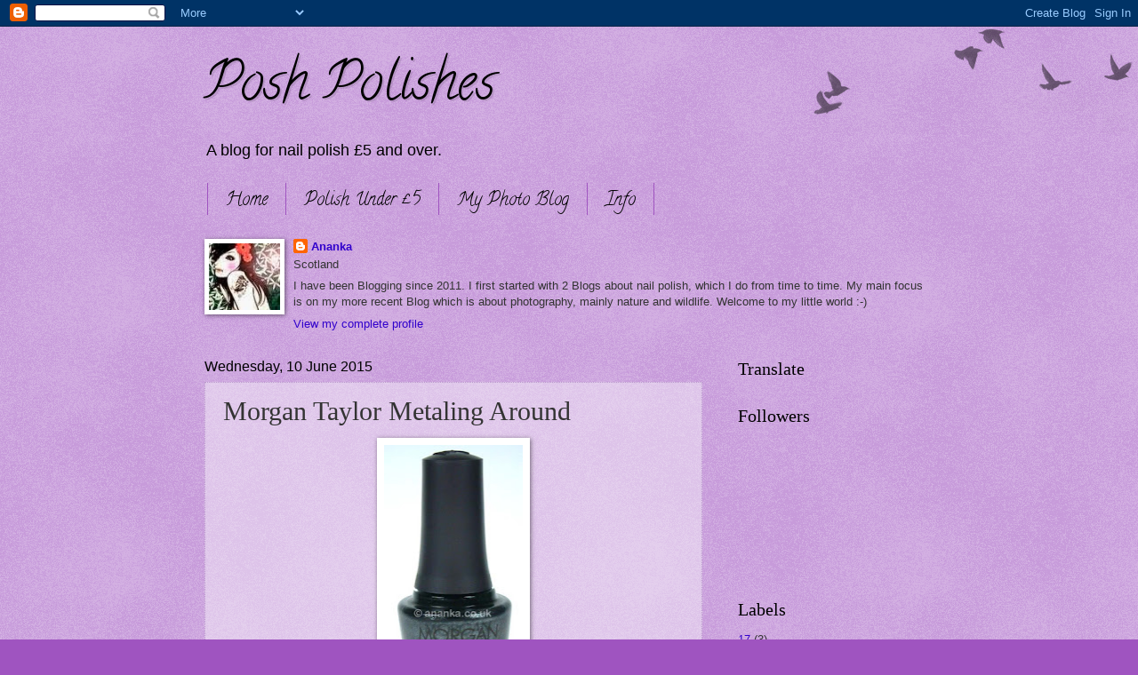

--- FILE ---
content_type: text/html; charset=UTF-8
request_url: https://posherpolishes.blogspot.com/2015/06/morgan-taylor-metaling-around.html?showComment=1434130437578
body_size: 23341
content:
<!DOCTYPE html>
<html class='v2' dir='ltr' lang='en-GB'>
<head>
<link href='https://www.blogger.com/static/v1/widgets/335934321-css_bundle_v2.css' rel='stylesheet' type='text/css'/>
<meta content='width=1100' name='viewport'/>
<meta content='text/html; charset=UTF-8' http-equiv='Content-Type'/>
<meta content='blogger' name='generator'/>
<link href='https://posherpolishes.blogspot.com/favicon.ico' rel='icon' type='image/x-icon'/>
<link href='https://posherpolishes.blogspot.com/2015/06/morgan-taylor-metaling-around.html' rel='canonical'/>
<link rel="alternate" type="application/atom+xml" title="Posh Polishes - Atom" href="https://posherpolishes.blogspot.com/feeds/posts/default" />
<link rel="alternate" type="application/rss+xml" title="Posh Polishes - RSS" href="https://posherpolishes.blogspot.com/feeds/posts/default?alt=rss" />
<link rel="service.post" type="application/atom+xml" title="Posh Polishes - Atom" href="https://www.blogger.com/feeds/7987012634650949460/posts/default" />

<link rel="alternate" type="application/atom+xml" title="Posh Polishes - Atom" href="https://posherpolishes.blogspot.com/feeds/751256613904559973/comments/default" />
<!--Can't find substitution for tag [blog.ieCssRetrofitLinks]-->
<link href='https://blogger.googleusercontent.com/img/b/R29vZ2xl/AVvXsEgi-sJhcy1OhZS3F3J6_6CqgiGOc1HtBF92f0YKkpSHZL8C-_IgTtaIEBmMlbE7a7pwH8lM9hraMunDeQ2e1u4b86_S9Ks3nhLp6K02L5tGl6rqmGBdgkhQ0AutaOhTYY-Pzwt_pFOYKzU/s320/morgan-taylor-metaling-around-nail-polish.jpg' rel='image_src'/>
<meta content='https://posherpolishes.blogspot.com/2015/06/morgan-taylor-metaling-around.html' property='og:url'/>
<meta content='Morgan Taylor Metaling Around' property='og:title'/>
<meta content='              This is easy to use, easy to apply and okay drying (about 4 minutes a coat). It is, however, a one coater! It&#39;s a nice pewter-...' property='og:description'/>
<meta content='https://blogger.googleusercontent.com/img/b/R29vZ2xl/AVvXsEgi-sJhcy1OhZS3F3J6_6CqgiGOc1HtBF92f0YKkpSHZL8C-_IgTtaIEBmMlbE7a7pwH8lM9hraMunDeQ2e1u4b86_S9Ks3nhLp6K02L5tGl6rqmGBdgkhQ0AutaOhTYY-Pzwt_pFOYKzU/w1200-h630-p-k-no-nu/morgan-taylor-metaling-around-nail-polish.jpg' property='og:image'/>
<title>Posh Polishes: Morgan Taylor Metaling Around</title>
<style type='text/css'>@font-face{font-family:'Calligraffitti';font-style:normal;font-weight:400;font-display:swap;src:url(//fonts.gstatic.com/s/calligraffitti/v20/46k2lbT3XjDVqJw3DCmCFjE0vkFeOZdjppN_.woff2)format('woff2');unicode-range:U+0000-00FF,U+0131,U+0152-0153,U+02BB-02BC,U+02C6,U+02DA,U+02DC,U+0304,U+0308,U+0329,U+2000-206F,U+20AC,U+2122,U+2191,U+2193,U+2212,U+2215,U+FEFF,U+FFFD;}</style>
<style id='page-skin-1' type='text/css'><!--
/*
-----------------------------------------------
Blogger Template Style
Name:     Watermark
Designer: Blogger
URL:      www.blogger.com
----------------------------------------------- */
/* Use this with templates/1ktemplate-*.html */
/* Content
----------------------------------------------- */
body {
font: normal normal 14px Arial, Tahoma, Helvetica, FreeSans, sans-serif;
color: #333333;
background: #9f54c0 url(https://resources.blogblog.com/blogblog/data/1kt/watermark/body_background_birds.png) repeat scroll top left;
}
html body .content-outer {
min-width: 0;
max-width: 100%;
width: 100%;
}
.content-outer {
font-size: 92%;
}
a:link {
text-decoration:none;
color: #3100cc;
}
a:visited {
text-decoration:none;
color: #312299;
}
a:hover {
text-decoration:underline;
color: #3000ff;
}
.body-fauxcolumns .cap-top {
margin-top: 30px;
background: transparent url(https://resources.blogblog.com/blogblog/data/1kt/watermark/body_overlay_birds.png) no-repeat scroll top right;
height: 121px;
}
.content-inner {
padding: 0;
}
/* Header
----------------------------------------------- */
.header-inner .Header .titlewrapper,
.header-inner .Header .descriptionwrapper {
padding-left: 20px;
padding-right: 20px;
}
.Header h1 {
font: normal normal 60px Calligraffitti;
color: #000000;
text-shadow: 2px 2px rgba(0, 0, 0, .1);
}
.Header h1 a {
color: #000000;
}
.Header .description {
font-size: 140%;
color: #000000;
}
/* Tabs
----------------------------------------------- */
.tabs-inner .section {
margin: 0 20px;
}
.tabs-inner .PageList, .tabs-inner .LinkList, .tabs-inner .Labels {
margin-left: -11px;
margin-right: -11px;
background-color: transparent;
border-top: 0 solid #ffffff;
border-bottom: 0 solid #ffffff;
-moz-box-shadow: 0 0 0 rgba(0, 0, 0, .3);
-webkit-box-shadow: 0 0 0 rgba(0, 0, 0, .3);
-goog-ms-box-shadow: 0 0 0 rgba(0, 0, 0, .3);
box-shadow: 0 0 0 rgba(0, 0, 0, .3);
}
.tabs-inner .PageList .widget-content,
.tabs-inner .LinkList .widget-content,
.tabs-inner .Labels .widget-content {
margin: -3px -11px;
background: transparent none  no-repeat scroll right;
}
.tabs-inner .widget ul {
padding: 2px 25px;
max-height: 34px;
background: transparent none no-repeat scroll left;
}
.tabs-inner .widget li {
border: none;
}
.tabs-inner .widget li a {
display: inline-block;
padding: .25em 1em;
font: normal normal 20px Calligraffitti;
color: #000000;
border-right: 1px solid #9f54c0;
}
.tabs-inner .widget li:first-child a {
border-left: 1px solid #9f54c0;
}
.tabs-inner .widget li.selected a, .tabs-inner .widget li a:hover {
color: #cc009b;
}
/* Headings
----------------------------------------------- */
h2 {
font: normal normal 20px Georgia, Utopia, 'Palatino Linotype', Palatino, serif;
color: #000000;
margin: 0 0 .5em;
}
h2.date-header {
font: normal normal 16px Arial, Tahoma, Helvetica, FreeSans, sans-serif;
color: #000000;
}
/* Main
----------------------------------------------- */
.main-inner .column-center-inner,
.main-inner .column-left-inner,
.main-inner .column-right-inner {
padding: 0 5px;
}
.main-outer {
margin-top: 0;
background: transparent none no-repeat scroll top left;
}
.main-inner {
padding-top: 30px;
}
.main-cap-top {
position: relative;
}
.main-cap-top .cap-right {
position: absolute;
height: 0;
width: 100%;
bottom: 0;
background: transparent none repeat-x scroll bottom center;
}
.main-cap-top .cap-left {
position: absolute;
height: 245px;
width: 280px;
right: 0;
bottom: 0;
background: transparent none no-repeat scroll bottom left;
}
/* Posts
----------------------------------------------- */
.post-outer {
padding: 15px 20px;
margin: 0 0 25px;
background: transparent url(https://resources.blogblog.com/blogblog/data/1kt/watermark/post_background_birds.png) repeat scroll top left;
_background-image: none;
border: dotted 1px #ba99cc;
-moz-box-shadow: 0 0 0 rgba(0, 0, 0, .1);
-webkit-box-shadow: 0 0 0 rgba(0, 0, 0, .1);
-goog-ms-box-shadow: 0 0 0 rgba(0, 0, 0, .1);
box-shadow: 0 0 0 rgba(0, 0, 0, .1);
}
h3.post-title {
font: normal normal 30px Georgia, Utopia, 'Palatino Linotype', Palatino, serif;
margin: 0;
}
.comments h4 {
font: normal normal 30px Georgia, Utopia, 'Palatino Linotype', Palatino, serif;
margin: 1em 0 0;
}
.post-body {
font-size: 105%;
line-height: 1.5;
position: relative;
}
.post-header {
margin: 0 0 1em;
color: #765599;
}
.post-footer {
margin: 10px 0 0;
padding: 10px 0 0;
color: #765599;
border-top: dashed 1px #777777;
}
#blog-pager {
font-size: 140%
}
#comments .comment-author {
padding-top: 1.5em;
border-top: dashed 1px #777777;
background-position: 0 1.5em;
}
#comments .comment-author:first-child {
padding-top: 0;
border-top: none;
}
.avatar-image-container {
margin: .2em 0 0;
}
/* Comments
----------------------------------------------- */
.comments .comments-content .icon.blog-author {
background-repeat: no-repeat;
background-image: url([data-uri]);
}
.comments .comments-content .loadmore a {
border-top: 1px solid #777777;
border-bottom: 1px solid #777777;
}
.comments .continue {
border-top: 2px solid #777777;
}
/* Widgets
----------------------------------------------- */
.widget ul, .widget #ArchiveList ul.flat {
padding: 0;
list-style: none;
}
.widget ul li, .widget #ArchiveList ul.flat li {
padding: .35em 0;
text-indent: 0;
border-top: dashed 1px #777777;
}
.widget ul li:first-child, .widget #ArchiveList ul.flat li:first-child {
border-top: none;
}
.widget .post-body ul {
list-style: disc;
}
.widget .post-body ul li {
border: none;
}
.widget .zippy {
color: #777777;
}
.post-body img, .post-body .tr-caption-container, .Profile img, .Image img,
.BlogList .item-thumbnail img {
padding: 5px;
background: #fff;
-moz-box-shadow: 1px 1px 5px rgba(0, 0, 0, .5);
-webkit-box-shadow: 1px 1px 5px rgba(0, 0, 0, .5);
-goog-ms-box-shadow: 1px 1px 5px rgba(0, 0, 0, .5);
box-shadow: 1px 1px 5px rgba(0, 0, 0, .5);
}
.post-body img, .post-body .tr-caption-container {
padding: 8px;
}
.post-body .tr-caption-container {
color: #333333;
}
.post-body .tr-caption-container img {
padding: 0;
background: transparent;
border: none;
-moz-box-shadow: 0 0 0 rgba(0, 0, 0, .1);
-webkit-box-shadow: 0 0 0 rgba(0, 0, 0, .1);
-goog-ms-box-shadow: 0 0 0 rgba(0, 0, 0, .1);
box-shadow: 0 0 0 rgba(0, 0, 0, .1);
}
/* Footer
----------------------------------------------- */
.footer-outer {
color:#ba99cc;
background: #000033 url(https://resources.blogblog.com/blogblog/data/1kt/watermark/body_background_navigator.png) repeat scroll top left;
}
.footer-outer a {
color: #7555ff;
}
.footer-outer a:visited {
color: #5332dd;
}
.footer-outer a:hover {
color: #9777ff;
}
.footer-outer .widget h2 {
color: #dcbbee;
}
/* Mobile
----------------------------------------------- */
body.mobile  {
background-size: 100% auto;
}
.mobile .body-fauxcolumn-outer {
background: transparent none repeat scroll top left;
}
html .mobile .mobile-date-outer {
border-bottom: none;
background: transparent url(https://resources.blogblog.com/blogblog/data/1kt/watermark/post_background_birds.png) repeat scroll top left;
_background-image: none;
margin-bottom: 10px;
}
.mobile .main-inner .date-outer {
padding: 0;
}
.mobile .main-inner .date-header {
margin: 10px;
}
.mobile .main-cap-top {
z-index: -1;
}
.mobile .content-outer {
font-size: 100%;
}
.mobile .post-outer {
padding: 10px;
}
.mobile .main-cap-top .cap-left {
background: transparent none no-repeat scroll bottom left;
}
.mobile .body-fauxcolumns .cap-top {
margin: 0;
}
.mobile-link-button {
background: transparent url(https://resources.blogblog.com/blogblog/data/1kt/watermark/post_background_birds.png) repeat scroll top left;
}
.mobile-link-button a:link, .mobile-link-button a:visited {
color: #3100cc;
}
.mobile-index-date .date-header {
color: #000000;
}
.mobile-index-contents {
color: #333333;
}
.mobile .tabs-inner .section {
margin: 0;
}
.mobile .tabs-inner .PageList {
margin-left: 0;
margin-right: 0;
}
.mobile .tabs-inner .PageList .widget-content {
margin: 0;
color: #cc009b;
background: transparent url(https://resources.blogblog.com/blogblog/data/1kt/watermark/post_background_birds.png) repeat scroll top left;
}
.mobile .tabs-inner .PageList .widget-content .pagelist-arrow {
border-left: 1px solid #9f54c0;
}

--></style>
<style id='template-skin-1' type='text/css'><!--
body {
min-width: 860px;
}
.content-outer, .content-fauxcolumn-outer, .region-inner {
min-width: 860px;
max-width: 860px;
_width: 860px;
}
.main-inner .columns {
padding-left: 0px;
padding-right: 260px;
}
.main-inner .fauxcolumn-center-outer {
left: 0px;
right: 260px;
/* IE6 does not respect left and right together */
_width: expression(this.parentNode.offsetWidth -
parseInt("0px") -
parseInt("260px") + 'px');
}
.main-inner .fauxcolumn-left-outer {
width: 0px;
}
.main-inner .fauxcolumn-right-outer {
width: 260px;
}
.main-inner .column-left-outer {
width: 0px;
right: 100%;
margin-left: -0px;
}
.main-inner .column-right-outer {
width: 260px;
margin-right: -260px;
}
#layout {
min-width: 0;
}
#layout .content-outer {
min-width: 0;
width: 800px;
}
#layout .region-inner {
min-width: 0;
width: auto;
}
body#layout div.add_widget {
padding: 8px;
}
body#layout div.add_widget a {
margin-left: 32px;
}
--></style>
<link href='https://www.blogger.com/dyn-css/authorization.css?targetBlogID=7987012634650949460&amp;zx=e402ecc5-f765-42e3-9b3d-2a43d02ecac0' media='none' onload='if(media!=&#39;all&#39;)media=&#39;all&#39;' rel='stylesheet'/><noscript><link href='https://www.blogger.com/dyn-css/authorization.css?targetBlogID=7987012634650949460&amp;zx=e402ecc5-f765-42e3-9b3d-2a43d02ecac0' rel='stylesheet'/></noscript>
<meta name='google-adsense-platform-account' content='ca-host-pub-1556223355139109'/>
<meta name='google-adsense-platform-domain' content='blogspot.com'/>

</head>
<body class='loading variant-birds'>
<div class='navbar section' id='navbar' name='Navbar'><div class='widget Navbar' data-version='1' id='Navbar1'><script type="text/javascript">
    function setAttributeOnload(object, attribute, val) {
      if(window.addEventListener) {
        window.addEventListener('load',
          function(){ object[attribute] = val; }, false);
      } else {
        window.attachEvent('onload', function(){ object[attribute] = val; });
      }
    }
  </script>
<div id="navbar-iframe-container"></div>
<script type="text/javascript" src="https://apis.google.com/js/platform.js"></script>
<script type="text/javascript">
      gapi.load("gapi.iframes:gapi.iframes.style.bubble", function() {
        if (gapi.iframes && gapi.iframes.getContext) {
          gapi.iframes.getContext().openChild({
              url: 'https://www.blogger.com/navbar/7987012634650949460?po\x3d751256613904559973\x26origin\x3dhttps://posherpolishes.blogspot.com',
              where: document.getElementById("navbar-iframe-container"),
              id: "navbar-iframe"
          });
        }
      });
    </script><script type="text/javascript">
(function() {
var script = document.createElement('script');
script.type = 'text/javascript';
script.src = '//pagead2.googlesyndication.com/pagead/js/google_top_exp.js';
var head = document.getElementsByTagName('head')[0];
if (head) {
head.appendChild(script);
}})();
</script>
</div></div>
<div class='body-fauxcolumns'>
<div class='fauxcolumn-outer body-fauxcolumn-outer'>
<div class='cap-top'>
<div class='cap-left'></div>
<div class='cap-right'></div>
</div>
<div class='fauxborder-left'>
<div class='fauxborder-right'></div>
<div class='fauxcolumn-inner'>
</div>
</div>
<div class='cap-bottom'>
<div class='cap-left'></div>
<div class='cap-right'></div>
</div>
</div>
</div>
<div class='content'>
<div class='content-fauxcolumns'>
<div class='fauxcolumn-outer content-fauxcolumn-outer'>
<div class='cap-top'>
<div class='cap-left'></div>
<div class='cap-right'></div>
</div>
<div class='fauxborder-left'>
<div class='fauxborder-right'></div>
<div class='fauxcolumn-inner'>
</div>
</div>
<div class='cap-bottom'>
<div class='cap-left'></div>
<div class='cap-right'></div>
</div>
</div>
</div>
<div class='content-outer'>
<div class='content-cap-top cap-top'>
<div class='cap-left'></div>
<div class='cap-right'></div>
</div>
<div class='fauxborder-left content-fauxborder-left'>
<div class='fauxborder-right content-fauxborder-right'></div>
<div class='content-inner'>
<header>
<div class='header-outer'>
<div class='header-cap-top cap-top'>
<div class='cap-left'></div>
<div class='cap-right'></div>
</div>
<div class='fauxborder-left header-fauxborder-left'>
<div class='fauxborder-right header-fauxborder-right'></div>
<div class='region-inner header-inner'>
<div class='header section' id='header' name='Header'><div class='widget Header' data-version='1' id='Header1'>
<div id='header-inner'>
<div class='titlewrapper'>
<h1 class='title'>
<a href='https://posherpolishes.blogspot.com/'>
Posh Polishes
</a>
</h1>
</div>
<div class='descriptionwrapper'>
<p class='description'><span>A blog for nail polish &#163;5 and over.</span></p>
</div>
</div>
</div></div>
</div>
</div>
<div class='header-cap-bottom cap-bottom'>
<div class='cap-left'></div>
<div class='cap-right'></div>
</div>
</div>
</header>
<div class='tabs-outer'>
<div class='tabs-cap-top cap-top'>
<div class='cap-left'></div>
<div class='cap-right'></div>
</div>
<div class='fauxborder-left tabs-fauxborder-left'>
<div class='fauxborder-right tabs-fauxborder-right'></div>
<div class='region-inner tabs-inner'>
<div class='tabs section' id='crosscol' name='Cross-column'><div class='widget PageList' data-version='1' id='PageList1'>
<h2>Pages</h2>
<div class='widget-content'>
<ul>
<li>
<a href='https://posherpolishes.blogspot.com/'>Home</a>
</li>
<li>
<a href='http://economynails.blogspot.co.uk/'>Polish Under &#163;5</a>
</li>
<li>
<a href='https://ananka1.blogspot.com/'>My Photo Blog</a>
</li>
<li>
<a href='http://posherpolishes.blogspot.com/p/info.html'>Info</a>
</li>
</ul>
<div class='clear'></div>
</div>
</div><div class='widget Profile' data-version='1' id='Profile1'>
<h2>About Me</h2>
<div class='widget-content'>
<a href='https://www.blogger.com/profile/07740104076569593569'><img alt='My photo' class='profile-img' height='75' src='//blogger.googleusercontent.com/img/b/R29vZ2xl/AVvXsEhh165iNgx-J_rDHWr-lM7MC1MDFd3epjt8LcBRVtM_1tXOA4m2qkU7GewKFCssYKdCMDCvwQ5zLT5gRuNBetcy6fWTOqJvdTMC91pkH8knxQxWEJB29Gu4xxQqjL0et0k/s90/p%281%29.jpg' width='80'/></a>
<dl class='profile-datablock'>
<dt class='profile-data'>
<a class='profile-name-link g-profile' href='https://www.blogger.com/profile/07740104076569593569' rel='author' style='background-image: url(//www.blogger.com/img/logo-16.png);'>
Ananka
</a>
</dt>
<dd class='profile-data'>Scotland</dd>
<dd class='profile-textblock'>I have been Blogging since 2011. I first started with 2 Blogs about nail polish, which I do from time to time. My main focus is on my more recent Blog which is about photography, mainly nature and wildlife. Welcome to my little world :-)</dd>
</dl>
<a class='profile-link' href='https://www.blogger.com/profile/07740104076569593569' rel='author'>View my complete profile</a>
<div class='clear'></div>
</div>
</div></div>
<div class='tabs no-items section' id='crosscol-overflow' name='Cross-Column 2'></div>
</div>
</div>
<div class='tabs-cap-bottom cap-bottom'>
<div class='cap-left'></div>
<div class='cap-right'></div>
</div>
</div>
<div class='main-outer'>
<div class='main-cap-top cap-top'>
<div class='cap-left'></div>
<div class='cap-right'></div>
</div>
<div class='fauxborder-left main-fauxborder-left'>
<div class='fauxborder-right main-fauxborder-right'></div>
<div class='region-inner main-inner'>
<div class='columns fauxcolumns'>
<div class='fauxcolumn-outer fauxcolumn-center-outer'>
<div class='cap-top'>
<div class='cap-left'></div>
<div class='cap-right'></div>
</div>
<div class='fauxborder-left'>
<div class='fauxborder-right'></div>
<div class='fauxcolumn-inner'>
</div>
</div>
<div class='cap-bottom'>
<div class='cap-left'></div>
<div class='cap-right'></div>
</div>
</div>
<div class='fauxcolumn-outer fauxcolumn-left-outer'>
<div class='cap-top'>
<div class='cap-left'></div>
<div class='cap-right'></div>
</div>
<div class='fauxborder-left'>
<div class='fauxborder-right'></div>
<div class='fauxcolumn-inner'>
</div>
</div>
<div class='cap-bottom'>
<div class='cap-left'></div>
<div class='cap-right'></div>
</div>
</div>
<div class='fauxcolumn-outer fauxcolumn-right-outer'>
<div class='cap-top'>
<div class='cap-left'></div>
<div class='cap-right'></div>
</div>
<div class='fauxborder-left'>
<div class='fauxborder-right'></div>
<div class='fauxcolumn-inner'>
</div>
</div>
<div class='cap-bottom'>
<div class='cap-left'></div>
<div class='cap-right'></div>
</div>
</div>
<!-- corrects IE6 width calculation -->
<div class='columns-inner'>
<div class='column-center-outer'>
<div class='column-center-inner'>
<div class='main section' id='main' name='Main'><div class='widget Blog' data-version='1' id='Blog1'>
<div class='blog-posts hfeed'>

          <div class="date-outer">
        
<h2 class='date-header'><span>Wednesday, 10 June 2015</span></h2>

          <div class="date-posts">
        
<div class='post-outer'>
<div class='post hentry uncustomized-post-template' itemprop='blogPost' itemscope='itemscope' itemtype='http://schema.org/BlogPosting'>
<meta content='https://blogger.googleusercontent.com/img/b/R29vZ2xl/AVvXsEgi-sJhcy1OhZS3F3J6_6CqgiGOc1HtBF92f0YKkpSHZL8C-_IgTtaIEBmMlbE7a7pwH8lM9hraMunDeQ2e1u4b86_S9Ks3nhLp6K02L5tGl6rqmGBdgkhQ0AutaOhTYY-Pzwt_pFOYKzU/s320/morgan-taylor-metaling-around-nail-polish.jpg' itemprop='image_url'/>
<meta content='7987012634650949460' itemprop='blogId'/>
<meta content='751256613904559973' itemprop='postId'/>
<a name='751256613904559973'></a>
<h3 class='post-title entry-title' itemprop='name'>
Morgan Taylor Metaling Around
</h3>
<div class='post-header'>
<div class='post-header-line-1'></div>
</div>
<div class='post-body entry-content' id='post-body-751256613904559973' itemprop='description articleBody'>
<div class="separator" style="clear: both; text-align: center;">
</div>
<div class="separator" style="clear: both; text-align: center;">
</div>
<div class="separator" style="clear: both; text-align: center;">
</div>
<div class="separator" style="clear: both; text-align: center;">
<a href="https://blogger.googleusercontent.com/img/b/R29vZ2xl/AVvXsEgi-sJhcy1OhZS3F3J6_6CqgiGOc1HtBF92f0YKkpSHZL8C-_IgTtaIEBmMlbE7a7pwH8lM9hraMunDeQ2e1u4b86_S9Ks3nhLp6K02L5tGl6rqmGBdgkhQ0AutaOhTYY-Pzwt_pFOYKzU/s1600/morgan-taylor-metaling-around-nail-polish.jpg" imageanchor="1" style="margin-left: 1em; margin-right: 1em;"><img border="0" data-original-height="817" data-original-width="400" height="320" src="https://blogger.googleusercontent.com/img/b/R29vZ2xl/AVvXsEgi-sJhcy1OhZS3F3J6_6CqgiGOc1HtBF92f0YKkpSHZL8C-_IgTtaIEBmMlbE7a7pwH8lM9hraMunDeQ2e1u4b86_S9Ks3nhLp6K02L5tGl6rqmGBdgkhQ0AutaOhTYY-Pzwt_pFOYKzU/s320/morgan-taylor-metaling-around-nail-polish.jpg" width="156" /></a></div>
<div class="separator" style="clear: both; text-align: center;">
<a href="https://blogger.googleusercontent.com/img/b/R29vZ2xl/AVvXsEh0WvBSZXH1QXbGVugyE5qLQAzs1yzpZcAZcgfRWkOYO7vYmhJkhDK_o3vKpYIniOP7ggQu097YxPI3zZnKFVMaQF5BDY6v9-y5ywTU75Hzol02lDcbOP_q8mNUvfhFRELUpVSAAA3XF4A/s1600/morgan-taylor-metaling-around-nail-polish1.jpg" imageanchor="1" style="margin-left: 1em; margin-right: 1em;"><img border="0" data-original-height="358" data-original-width="400" height="286" src="https://blogger.googleusercontent.com/img/b/R29vZ2xl/AVvXsEh0WvBSZXH1QXbGVugyE5qLQAzs1yzpZcAZcgfRWkOYO7vYmhJkhDK_o3vKpYIniOP7ggQu097YxPI3zZnKFVMaQF5BDY6v9-y5ywTU75Hzol02lDcbOP_q8mNUvfhFRELUpVSAAA3XF4A/s320/morgan-taylor-metaling-around-nail-polish1.jpg" width="320" /></a></div>
<div class="separator" style="clear: both; text-align: center;">
<a href="https://blogger.googleusercontent.com/img/b/R29vZ2xl/AVvXsEh9A3paUWwWg4vVd0zE6FkinX04grXcBtkcs4cv4LE2eLan5PbIsntUF87vyIn5nspibkdIR_TmiBt7IyBqxbkLHcF92NQ-qfrwJ9eAe8wna6-sNEIgmzM_aB4D-qFyxvQ0B1SkzfWcsUA/s1600/morgan-taylor-metaling-around-nail-polish2.jpg" imageanchor="1" style="margin-left: 1em; margin-right: 1em;"><img border="0" data-original-height="449" data-original-width="400" height="320" src="https://blogger.googleusercontent.com/img/b/R29vZ2xl/AVvXsEh9A3paUWwWg4vVd0zE6FkinX04grXcBtkcs4cv4LE2eLan5PbIsntUF87vyIn5nspibkdIR_TmiBt7IyBqxbkLHcF92NQ-qfrwJ9eAe8wna6-sNEIgmzM_aB4D-qFyxvQ0B1SkzfWcsUA/s320/morgan-taylor-metaling-around-nail-polish2.jpg" width="285" /></a></div>
<br />
<br />
This is easy to use, easy to apply and okay drying (about 4 minutes a coat). It is, however, a one coater! It's a nice pewter-like colour that's almost metallic and it does have a subtle shimmer. Lasted well.<br />
<br />
<u>Rating</u><br />
Easy to use = 8/10<br />
Application = 8/10<br />
Drying time = 7/10<br />
Lasted well = 8/10<br />
Coats = 1<br />
Finish = shimmery and metallicy<br />
Removal = easy<br />
Overall = 7/10<br />
Purchased from = Sallys<br />
<br />
My Personal Rating = 7/10 :-)
<div style='clear: both;'></div>
</div>
<div class='post-footer'>
<div class='post-footer-line post-footer-line-1'>
<span class='post-author vcard'>
Posted by
<span class='fn' itemprop='author' itemscope='itemscope' itemtype='http://schema.org/Person'>
<meta content='https://www.blogger.com/profile/07740104076569593569' itemprop='url'/>
<a class='g-profile' href='https://www.blogger.com/profile/07740104076569593569' rel='author' title='author profile'>
<span itemprop='name'>Ananka</span>
</a>
</span>
</span>
<span class='post-timestamp'>
at
<meta content='https://posherpolishes.blogspot.com/2015/06/morgan-taylor-metaling-around.html' itemprop='url'/>
<a class='timestamp-link' href='https://posherpolishes.blogspot.com/2015/06/morgan-taylor-metaling-around.html' rel='bookmark' title='permanent link'><abbr class='published' itemprop='datePublished' title='2015-06-10T19:46:00+01:00'>19:46</abbr></a>
</span>
<span class='post-comment-link'>
</span>
<span class='post-icons'>
<span class='item-control blog-admin pid-1498765961'>
<a href='https://www.blogger.com/post-edit.g?blogID=7987012634650949460&postID=751256613904559973&from=pencil' title='Edit Post'>
<img alt='' class='icon-action' height='18' src='https://resources.blogblog.com/img/icon18_edit_allbkg.gif' width='18'/>
</a>
</span>
</span>
<div class='post-share-buttons goog-inline-block'>
<a class='goog-inline-block share-button sb-email' href='https://www.blogger.com/share-post.g?blogID=7987012634650949460&postID=751256613904559973&target=email' target='_blank' title='Email This'><span class='share-button-link-text'>Email This</span></a><a class='goog-inline-block share-button sb-blog' href='https://www.blogger.com/share-post.g?blogID=7987012634650949460&postID=751256613904559973&target=blog' onclick='window.open(this.href, "_blank", "height=270,width=475"); return false;' target='_blank' title='BlogThis!'><span class='share-button-link-text'>BlogThis!</span></a><a class='goog-inline-block share-button sb-twitter' href='https://www.blogger.com/share-post.g?blogID=7987012634650949460&postID=751256613904559973&target=twitter' target='_blank' title='Share to X'><span class='share-button-link-text'>Share to X</span></a><a class='goog-inline-block share-button sb-facebook' href='https://www.blogger.com/share-post.g?blogID=7987012634650949460&postID=751256613904559973&target=facebook' onclick='window.open(this.href, "_blank", "height=430,width=640"); return false;' target='_blank' title='Share to Facebook'><span class='share-button-link-text'>Share to Facebook</span></a><a class='goog-inline-block share-button sb-pinterest' href='https://www.blogger.com/share-post.g?blogID=7987012634650949460&postID=751256613904559973&target=pinterest' target='_blank' title='Share to Pinterest'><span class='share-button-link-text'>Share to Pinterest</span></a>
</div>
</div>
<div class='post-footer-line post-footer-line-2'>
<span class='post-labels'>
Labels:
<a href='https://posherpolishes.blogspot.com/search/label/Morgan%20Taylor' rel='tag'>Morgan Taylor</a>
</span>
</div>
<div class='post-footer-line post-footer-line-3'>
<span class='post-location'>
</span>
</div>
</div>
</div>
<div class='comments' id='comments'>
<a name='comments'></a>
<h4>48 comments:</h4>
<div class='comments-content'>
<script async='async' src='' type='text/javascript'></script>
<script type='text/javascript'>
    (function() {
      var items = null;
      var msgs = null;
      var config = {};

// <![CDATA[
      var cursor = null;
      if (items && items.length > 0) {
        cursor = parseInt(items[items.length - 1].timestamp) + 1;
      }

      var bodyFromEntry = function(entry) {
        var text = (entry &&
                    ((entry.content && entry.content.$t) ||
                     (entry.summary && entry.summary.$t))) ||
            '';
        if (entry && entry.gd$extendedProperty) {
          for (var k in entry.gd$extendedProperty) {
            if (entry.gd$extendedProperty[k].name == 'blogger.contentRemoved') {
              return '<span class="deleted-comment">' + text + '</span>';
            }
          }
        }
        return text;
      }

      var parse = function(data) {
        cursor = null;
        var comments = [];
        if (data && data.feed && data.feed.entry) {
          for (var i = 0, entry; entry = data.feed.entry[i]; i++) {
            var comment = {};
            // comment ID, parsed out of the original id format
            var id = /blog-(\d+).post-(\d+)/.exec(entry.id.$t);
            comment.id = id ? id[2] : null;
            comment.body = bodyFromEntry(entry);
            comment.timestamp = Date.parse(entry.published.$t) + '';
            if (entry.author && entry.author.constructor === Array) {
              var auth = entry.author[0];
              if (auth) {
                comment.author = {
                  name: (auth.name ? auth.name.$t : undefined),
                  profileUrl: (auth.uri ? auth.uri.$t : undefined),
                  avatarUrl: (auth.gd$image ? auth.gd$image.src : undefined)
                };
              }
            }
            if (entry.link) {
              if (entry.link[2]) {
                comment.link = comment.permalink = entry.link[2].href;
              }
              if (entry.link[3]) {
                var pid = /.*comments\/default\/(\d+)\?.*/.exec(entry.link[3].href);
                if (pid && pid[1]) {
                  comment.parentId = pid[1];
                }
              }
            }
            comment.deleteclass = 'item-control blog-admin';
            if (entry.gd$extendedProperty) {
              for (var k in entry.gd$extendedProperty) {
                if (entry.gd$extendedProperty[k].name == 'blogger.itemClass') {
                  comment.deleteclass += ' ' + entry.gd$extendedProperty[k].value;
                } else if (entry.gd$extendedProperty[k].name == 'blogger.displayTime') {
                  comment.displayTime = entry.gd$extendedProperty[k].value;
                }
              }
            }
            comments.push(comment);
          }
        }
        return comments;
      };

      var paginator = function(callback) {
        if (hasMore()) {
          var url = config.feed + '?alt=json&v=2&orderby=published&reverse=false&max-results=50';
          if (cursor) {
            url += '&published-min=' + new Date(cursor).toISOString();
          }
          window.bloggercomments = function(data) {
            var parsed = parse(data);
            cursor = parsed.length < 50 ? null
                : parseInt(parsed[parsed.length - 1].timestamp) + 1
            callback(parsed);
            window.bloggercomments = null;
          }
          url += '&callback=bloggercomments';
          var script = document.createElement('script');
          script.type = 'text/javascript';
          script.src = url;
          document.getElementsByTagName('head')[0].appendChild(script);
        }
      };
      var hasMore = function() {
        return !!cursor;
      };
      var getMeta = function(key, comment) {
        if ('iswriter' == key) {
          var matches = !!comment.author
              && comment.author.name == config.authorName
              && comment.author.profileUrl == config.authorUrl;
          return matches ? 'true' : '';
        } else if ('deletelink' == key) {
          return config.baseUri + '/comment/delete/'
               + config.blogId + '/' + comment.id;
        } else if ('deleteclass' == key) {
          return comment.deleteclass;
        }
        return '';
      };

      var replybox = null;
      var replyUrlParts = null;
      var replyParent = undefined;

      var onReply = function(commentId, domId) {
        if (replybox == null) {
          // lazily cache replybox, and adjust to suit this style:
          replybox = document.getElementById('comment-editor');
          if (replybox != null) {
            replybox.height = '250px';
            replybox.style.display = 'block';
            replyUrlParts = replybox.src.split('#');
          }
        }
        if (replybox && (commentId !== replyParent)) {
          replybox.src = '';
          document.getElementById(domId).insertBefore(replybox, null);
          replybox.src = replyUrlParts[0]
              + (commentId ? '&parentID=' + commentId : '')
              + '#' + replyUrlParts[1];
          replyParent = commentId;
        }
      };

      var hash = (window.location.hash || '#').substring(1);
      var startThread, targetComment;
      if (/^comment-form_/.test(hash)) {
        startThread = hash.substring('comment-form_'.length);
      } else if (/^c[0-9]+$/.test(hash)) {
        targetComment = hash.substring(1);
      }

      // Configure commenting API:
      var configJso = {
        'maxDepth': config.maxThreadDepth
      };
      var provider = {
        'id': config.postId,
        'data': items,
        'loadNext': paginator,
        'hasMore': hasMore,
        'getMeta': getMeta,
        'onReply': onReply,
        'rendered': true,
        'initComment': targetComment,
        'initReplyThread': startThread,
        'config': configJso,
        'messages': msgs
      };

      var render = function() {
        if (window.goog && window.goog.comments) {
          var holder = document.getElementById('comment-holder');
          window.goog.comments.render(holder, provider);
        }
      };

      // render now, or queue to render when library loads:
      if (window.goog && window.goog.comments) {
        render();
      } else {
        window.goog = window.goog || {};
        window.goog.comments = window.goog.comments || {};
        window.goog.comments.loadQueue = window.goog.comments.loadQueue || [];
        window.goog.comments.loadQueue.push(render);
      }
    })();
// ]]>
  </script>
<div id='comment-holder'>
<div class="comment-thread toplevel-thread"><ol id="top-ra"><li class="comment" id="c6274000132049315745"><div class="avatar-image-container"><img src="//www.blogger.com/img/blogger_logo_round_35.png" alt=""/></div><div class="comment-block"><div class="comment-header"><cite class="user"><a href="https://www.blogger.com/profile/01480374558195180832" rel="nofollow">nailsbyedyta</a></cite><span class="icon user "></span><span class="datetime secondary-text"><a rel="nofollow" href="https://posherpolishes.blogspot.com/2015/06/morgan-taylor-metaling-around.html?showComment=1433962727421#c6274000132049315745">10 June 2015 at 19:58</a></span></div><p class="comment-content">very beautiful, I love its dark shade of grey :)</p><span class="comment-actions secondary-text"><a class="comment-reply" target="_self" data-comment-id="6274000132049315745">Reply</a><span class="item-control blog-admin blog-admin pid-2023021279"><a target="_self" href="https://www.blogger.com/comment/delete/7987012634650949460/6274000132049315745">Delete</a></span></span></div><div class="comment-replies"><div id="c6274000132049315745-rt" class="comment-thread inline-thread"><span class="thread-toggle thread-expanded"><span class="thread-arrow"></span><span class="thread-count"><a target="_self">Replies</a></span></span><ol id="c6274000132049315745-ra" class="thread-chrome thread-expanded"><div><li class="comment" id="c7506030055574064076"><div class="avatar-image-container"><img src="//4.bp.blogspot.com/-YIRob2GcAy8/ZXeeazBjHmI/AAAAAAAAN1E/sbR5fu0DsTECk6M0iepgXzje9jShL5aTACK4BGAYYCw/s35/p%2525281%252529.jpg" alt=""/></div><div class="comment-block"><div class="comment-header"><cite class="user"><a href="https://www.blogger.com/profile/07740104076569593569" rel="nofollow">Ananka</a></cite><span class="icon user blog-author"></span><span class="datetime secondary-text"><a rel="nofollow" href="https://posherpolishes.blogspot.com/2015/06/morgan-taylor-metaling-around.html?showComment=1433962821443#c7506030055574064076">10 June 2015 at 20:00</a></span></div><p class="comment-content">Yeah it&#39;s really nice and lovely. I do like the dark colours :-D</p><span class="comment-actions secondary-text"><span class="item-control blog-admin blog-admin pid-1498765961"><a target="_self" href="https://www.blogger.com/comment/delete/7987012634650949460/7506030055574064076">Delete</a></span></span></div><div class="comment-replies"><div id="c7506030055574064076-rt" class="comment-thread inline-thread hidden"><span class="thread-toggle thread-expanded"><span class="thread-arrow"></span><span class="thread-count"><a target="_self">Replies</a></span></span><ol id="c7506030055574064076-ra" class="thread-chrome thread-expanded"><div></div><div id="c7506030055574064076-continue" class="continue"><a class="comment-reply" target="_self" data-comment-id="7506030055574064076">Reply</a></div></ol></div></div><div class="comment-replybox-single" id="c7506030055574064076-ce"></div></li></div><div id="c6274000132049315745-continue" class="continue"><a class="comment-reply" target="_self" data-comment-id="6274000132049315745">Reply</a></div></ol></div></div><div class="comment-replybox-single" id="c6274000132049315745-ce"></div></li><li class="comment" id="c8637938488480981828"><div class="avatar-image-container"><img src="//www.blogger.com/img/blogger_logo_round_35.png" alt=""/></div><div class="comment-block"><div class="comment-header"><cite class="user"><a href="https://www.blogger.com/profile/02760615548339552230" rel="nofollow">Unknown</a></cite><span class="icon user "></span><span class="datetime secondary-text"><a rel="nofollow" href="https://posherpolishes.blogspot.com/2015/06/morgan-taylor-metaling-around.html?showComment=1433963674419#c8637938488480981828">10 June 2015 at 20:14</a></span></div><p class="comment-content">It&#39;s a great one! I like the finish a lot. The shade is OK too. I think it has a leather finish ;)</p><span class="comment-actions secondary-text"><a class="comment-reply" target="_self" data-comment-id="8637938488480981828">Reply</a><span class="item-control blog-admin blog-admin pid-48854059"><a target="_self" href="https://www.blogger.com/comment/delete/7987012634650949460/8637938488480981828">Delete</a></span></span></div><div class="comment-replies"><div id="c8637938488480981828-rt" class="comment-thread inline-thread"><span class="thread-toggle thread-expanded"><span class="thread-arrow"></span><span class="thread-count"><a target="_self">Replies</a></span></span><ol id="c8637938488480981828-ra" class="thread-chrome thread-expanded"><div><li class="comment" id="c1179449043856690764"><div class="avatar-image-container"><img src="//4.bp.blogspot.com/-YIRob2GcAy8/ZXeeazBjHmI/AAAAAAAAN1E/sbR5fu0DsTECk6M0iepgXzje9jShL5aTACK4BGAYYCw/s35/p%2525281%252529.jpg" alt=""/></div><div class="comment-block"><div class="comment-header"><cite class="user"><a href="https://www.blogger.com/profile/07740104076569593569" rel="nofollow">Ananka</a></cite><span class="icon user blog-author"></span><span class="datetime secondary-text"><a rel="nofollow" href="https://posherpolishes.blogspot.com/2015/06/morgan-taylor-metaling-around.html?showComment=1433965005164#c1179449043856690764">10 June 2015 at 20:36</a></span></div><p class="comment-content">It&#39;s nice yeah. I guess it does have that kinda leather look about it. :-)</p><span class="comment-actions secondary-text"><span class="item-control blog-admin blog-admin pid-1498765961"><a target="_self" href="https://www.blogger.com/comment/delete/7987012634650949460/1179449043856690764">Delete</a></span></span></div><div class="comment-replies"><div id="c1179449043856690764-rt" class="comment-thread inline-thread hidden"><span class="thread-toggle thread-expanded"><span class="thread-arrow"></span><span class="thread-count"><a target="_self">Replies</a></span></span><ol id="c1179449043856690764-ra" class="thread-chrome thread-expanded"><div></div><div id="c1179449043856690764-continue" class="continue"><a class="comment-reply" target="_self" data-comment-id="1179449043856690764">Reply</a></div></ol></div></div><div class="comment-replybox-single" id="c1179449043856690764-ce"></div></li></div><div id="c8637938488480981828-continue" class="continue"><a class="comment-reply" target="_self" data-comment-id="8637938488480981828">Reply</a></div></ol></div></div><div class="comment-replybox-single" id="c8637938488480981828-ce"></div></li><li class="comment" id="c4603567724118085801"><div class="avatar-image-container"><img src="//blogger.googleusercontent.com/img/b/R29vZ2xl/AVvXsEh-ip_7u3_eenbr2A15qQBUrw0cV-l0h7bDb_8Yg9K-k3meirEScIeIKiTmphGRZNihuoH9DzK32-NdmTzNzY82MWzaltZWzBod0YwuFSU49A5bjOwfKNhBRK3zVWKOuw/s45-c/*" alt=""/></div><div class="comment-block"><div class="comment-header"><cite class="user"><a href="https://www.blogger.com/profile/11292646911555980668" rel="nofollow">Beauty Unearthly</a></cite><span class="icon user "></span><span class="datetime secondary-text"><a rel="nofollow" href="https://posherpolishes.blogspot.com/2015/06/morgan-taylor-metaling-around.html?showComment=1433965074253#c4603567724118085801">10 June 2015 at 20:37</a></span></div><p class="comment-content">This one is amazing! </p><span class="comment-actions secondary-text"><a class="comment-reply" target="_self" data-comment-id="4603567724118085801">Reply</a><span class="item-control blog-admin blog-admin pid-2140063617"><a target="_self" href="https://www.blogger.com/comment/delete/7987012634650949460/4603567724118085801">Delete</a></span></span></div><div class="comment-replies"><div id="c4603567724118085801-rt" class="comment-thread inline-thread"><span class="thread-toggle thread-expanded"><span class="thread-arrow"></span><span class="thread-count"><a target="_self">Replies</a></span></span><ol id="c4603567724118085801-ra" class="thread-chrome thread-expanded"><div><li class="comment" id="c277280347243721838"><div class="avatar-image-container"><img src="//4.bp.blogspot.com/-YIRob2GcAy8/ZXeeazBjHmI/AAAAAAAAN1E/sbR5fu0DsTECk6M0iepgXzje9jShL5aTACK4BGAYYCw/s35/p%2525281%252529.jpg" alt=""/></div><div class="comment-block"><div class="comment-header"><cite class="user"><a href="https://www.blogger.com/profile/07740104076569593569" rel="nofollow">Ananka</a></cite><span class="icon user blog-author"></span><span class="datetime secondary-text"><a rel="nofollow" href="https://posherpolishes.blogspot.com/2015/06/morgan-taylor-metaling-around.html?showComment=1433966357618#c277280347243721838">10 June 2015 at 20:59</a></span></div><p class="comment-content">Thanks dear :-D</p><span class="comment-actions secondary-text"><span class="item-control blog-admin blog-admin pid-1498765961"><a target="_self" href="https://www.blogger.com/comment/delete/7987012634650949460/277280347243721838">Delete</a></span></span></div><div class="comment-replies"><div id="c277280347243721838-rt" class="comment-thread inline-thread hidden"><span class="thread-toggle thread-expanded"><span class="thread-arrow"></span><span class="thread-count"><a target="_self">Replies</a></span></span><ol id="c277280347243721838-ra" class="thread-chrome thread-expanded"><div></div><div id="c277280347243721838-continue" class="continue"><a class="comment-reply" target="_self" data-comment-id="277280347243721838">Reply</a></div></ol></div></div><div class="comment-replybox-single" id="c277280347243721838-ce"></div></li></div><div id="c4603567724118085801-continue" class="continue"><a class="comment-reply" target="_self" data-comment-id="4603567724118085801">Reply</a></div></ol></div></div><div class="comment-replybox-single" id="c4603567724118085801-ce"></div></li><li class="comment" id="c1188359390738090094"><div class="avatar-image-container"><img src="//blogger.googleusercontent.com/img/b/R29vZ2xl/AVvXsEjbggXz0DqhEokJL5_5d5L2e0Hy7Mr3pLJofD_aglSUxi7QCaWd5db_BiWGFJSJj6vbf2wYRFHkNJ5xuv0Pe-FhsqzqZ9wQW2jd0mT7fBme6lC-FH5OsWYz_Ra15LV8xg/s45-c/mini_me_blog.jpg" alt=""/></div><div class="comment-block"><div class="comment-header"><cite class="user"><a href="https://www.blogger.com/profile/17699141466844219551" rel="nofollow">Lenya</a></cite><span class="icon user "></span><span class="datetime secondary-text"><a rel="nofollow" href="https://posherpolishes.blogspot.com/2015/06/morgan-taylor-metaling-around.html?showComment=1433965945313#c1188359390738090094">10 June 2015 at 20:52</a></span></div><p class="comment-content">It&#39;s gorgeous, I need to get one on Friday. Yes I am a nail polish addict, lol.<br>kisses<br>Lenya<br><a href="http://fashiondreamsandlifestyle.blogspot.com/" rel="nofollow">FashionDreams&amp;Lifestyle</a></p><span class="comment-actions secondary-text"><a class="comment-reply" target="_self" data-comment-id="1188359390738090094">Reply</a><span class="item-control blog-admin blog-admin pid-326573837"><a target="_self" href="https://www.blogger.com/comment/delete/7987012634650949460/1188359390738090094">Delete</a></span></span></div><div class="comment-replies"><div id="c1188359390738090094-rt" class="comment-thread inline-thread"><span class="thread-toggle thread-expanded"><span class="thread-arrow"></span><span class="thread-count"><a target="_self">Replies</a></span></span><ol id="c1188359390738090094-ra" class="thread-chrome thread-expanded"><div><li class="comment" id="c317886408160921207"><div class="avatar-image-container"><img src="//4.bp.blogspot.com/-YIRob2GcAy8/ZXeeazBjHmI/AAAAAAAAN1E/sbR5fu0DsTECk6M0iepgXzje9jShL5aTACK4BGAYYCw/s35/p%2525281%252529.jpg" alt=""/></div><div class="comment-block"><div class="comment-header"><cite class="user"><a href="https://www.blogger.com/profile/07740104076569593569" rel="nofollow">Ananka</a></cite><span class="icon user blog-author"></span><span class="datetime secondary-text"><a rel="nofollow" href="https://posherpolishes.blogspot.com/2015/06/morgan-taylor-metaling-around.html?showComment=1433966386904#c317886408160921207">10 June 2015 at 20:59</a></span></div><p class="comment-content">Thanks Lenya. Lol yeah me too ;-) You always have lovely nails :-D</p><span class="comment-actions secondary-text"><span class="item-control blog-admin blog-admin pid-1498765961"><a target="_self" href="https://www.blogger.com/comment/delete/7987012634650949460/317886408160921207">Delete</a></span></span></div><div class="comment-replies"><div id="c317886408160921207-rt" class="comment-thread inline-thread hidden"><span class="thread-toggle thread-expanded"><span class="thread-arrow"></span><span class="thread-count"><a target="_self">Replies</a></span></span><ol id="c317886408160921207-ra" class="thread-chrome thread-expanded"><div></div><div id="c317886408160921207-continue" class="continue"><a class="comment-reply" target="_self" data-comment-id="317886408160921207">Reply</a></div></ol></div></div><div class="comment-replybox-single" id="c317886408160921207-ce"></div></li></div><div id="c1188359390738090094-continue" class="continue"><a class="comment-reply" target="_self" data-comment-id="1188359390738090094">Reply</a></div></ol></div></div><div class="comment-replybox-single" id="c1188359390738090094-ce"></div></li><li class="comment" id="c8450610063848419798"><div class="avatar-image-container"><img src="//www.blogger.com/img/blogger_logo_round_35.png" alt=""/></div><div class="comment-block"><div class="comment-header"><cite class="user"><a href="https://www.blogger.com/profile/12613134290429185060" rel="nofollow">mymixednailpolish.blogspt.com</a></cite><span class="icon user "></span><span class="datetime secondary-text"><a rel="nofollow" href="https://posherpolishes.blogspot.com/2015/06/morgan-taylor-metaling-around.html?showComment=1433967177849#c8450610063848419798">10 June 2015 at 21:12</a></span></div><p class="comment-content">its a really nice color!!</p><span class="comment-actions secondary-text"><a class="comment-reply" target="_self" data-comment-id="8450610063848419798">Reply</a><span class="item-control blog-admin blog-admin pid-1042195810"><a target="_self" href="https://www.blogger.com/comment/delete/7987012634650949460/8450610063848419798">Delete</a></span></span></div><div class="comment-replies"><div id="c8450610063848419798-rt" class="comment-thread inline-thread"><span class="thread-toggle thread-expanded"><span class="thread-arrow"></span><span class="thread-count"><a target="_self">Replies</a></span></span><ol id="c8450610063848419798-ra" class="thread-chrome thread-expanded"><div><li class="comment" id="c8054292554774052768"><div class="avatar-image-container"><img src="//4.bp.blogspot.com/-YIRob2GcAy8/ZXeeazBjHmI/AAAAAAAAN1E/sbR5fu0DsTECk6M0iepgXzje9jShL5aTACK4BGAYYCw/s35/p%2525281%252529.jpg" alt=""/></div><div class="comment-block"><div class="comment-header"><cite class="user"><a href="https://www.blogger.com/profile/07740104076569593569" rel="nofollow">Ananka</a></cite><span class="icon user blog-author"></span><span class="datetime secondary-text"><a rel="nofollow" href="https://posherpolishes.blogspot.com/2015/06/morgan-taylor-metaling-around.html?showComment=1434049280830#c8054292554774052768">11 June 2015 at 20:01</a></span></div><p class="comment-content">It is! Thanks :-D</p><span class="comment-actions secondary-text"><span class="item-control blog-admin blog-admin pid-1498765961"><a target="_self" href="https://www.blogger.com/comment/delete/7987012634650949460/8054292554774052768">Delete</a></span></span></div><div class="comment-replies"><div id="c8054292554774052768-rt" class="comment-thread inline-thread hidden"><span class="thread-toggle thread-expanded"><span class="thread-arrow"></span><span class="thread-count"><a target="_self">Replies</a></span></span><ol id="c8054292554774052768-ra" class="thread-chrome thread-expanded"><div></div><div id="c8054292554774052768-continue" class="continue"><a class="comment-reply" target="_self" data-comment-id="8054292554774052768">Reply</a></div></ol></div></div><div class="comment-replybox-single" id="c8054292554774052768-ce"></div></li></div><div id="c8450610063848419798-continue" class="continue"><a class="comment-reply" target="_self" data-comment-id="8450610063848419798">Reply</a></div></ol></div></div><div class="comment-replybox-single" id="c8450610063848419798-ce"></div></li><li class="comment" id="c4581666134368323592"><div class="avatar-image-container"><img src="//www.blogger.com/img/blogger_logo_round_35.png" alt=""/></div><div class="comment-block"><div class="comment-header"><cite class="user"><a href="https://www.blogger.com/profile/17879763628193617192" rel="nofollow">Die Zauberin Zebulon</a></cite><span class="icon user "></span><span class="datetime secondary-text"><a rel="nofollow" href="https://posherpolishes.blogspot.com/2015/06/morgan-taylor-metaling-around.html?showComment=1433969334708#c4581666134368323592">10 June 2015 at 21:48</a></span></div><p class="comment-content">Wow only one coat! It seems very simple to apply =) It is very dark for me :P<br>Kisses</p><span class="comment-actions secondary-text"><a class="comment-reply" target="_self" data-comment-id="4581666134368323592">Reply</a><span class="item-control blog-admin blog-admin pid-1787900532"><a target="_self" href="https://www.blogger.com/comment/delete/7987012634650949460/4581666134368323592">Delete</a></span></span></div><div class="comment-replies"><div id="c4581666134368323592-rt" class="comment-thread inline-thread"><span class="thread-toggle thread-expanded"><span class="thread-arrow"></span><span class="thread-count"><a target="_self">Replies</a></span></span><ol id="c4581666134368323592-ra" class="thread-chrome thread-expanded"><div><li class="comment" id="c7845345648179448260"><div class="avatar-image-container"><img src="//4.bp.blogspot.com/-YIRob2GcAy8/ZXeeazBjHmI/AAAAAAAAN1E/sbR5fu0DsTECk6M0iepgXzje9jShL5aTACK4BGAYYCw/s35/p%2525281%252529.jpg" alt=""/></div><div class="comment-block"><div class="comment-header"><cite class="user"><a href="https://www.blogger.com/profile/07740104076569593569" rel="nofollow">Ananka</a></cite><span class="icon user blog-author"></span><span class="datetime secondary-text"><a rel="nofollow" href="https://posherpolishes.blogspot.com/2015/06/morgan-taylor-metaling-around.html?showComment=1434049434678#c7845345648179448260">11 June 2015 at 20:03</a></span></div><p class="comment-content">It really was easy to apply :-D Hehe yeah some people don&#39;t like the darker colours :-)</p><span class="comment-actions secondary-text"><span class="item-control blog-admin blog-admin pid-1498765961"><a target="_self" href="https://www.blogger.com/comment/delete/7987012634650949460/7845345648179448260">Delete</a></span></span></div><div class="comment-replies"><div id="c7845345648179448260-rt" class="comment-thread inline-thread hidden"><span class="thread-toggle thread-expanded"><span class="thread-arrow"></span><span class="thread-count"><a target="_self">Replies</a></span></span><ol id="c7845345648179448260-ra" class="thread-chrome thread-expanded"><div></div><div id="c7845345648179448260-continue" class="continue"><a class="comment-reply" target="_self" data-comment-id="7845345648179448260">Reply</a></div></ol></div></div><div class="comment-replybox-single" id="c7845345648179448260-ce"></div></li><li class="comment" id="c1838177375073287931"><div class="avatar-image-container"><img src="//www.blogger.com/img/blogger_logo_round_35.png" alt=""/></div><div class="comment-block"><div class="comment-header"><cite class="user"><a href="https://www.blogger.com/profile/17879763628193617192" rel="nofollow">Die Zauberin Zebulon</a></cite><span class="icon user "></span><span class="datetime secondary-text"><a rel="nofollow" href="https://posherpolishes.blogspot.com/2015/06/morgan-taylor-metaling-around.html?showComment=1434052720612#c1838177375073287931">11 June 2015 at 20:58</a></span></div><p class="comment-content">well, it&#39; a question of the mood I have now.. =)</p><span class="comment-actions secondary-text"><span class="item-control blog-admin blog-admin pid-1787900532"><a target="_self" href="https://www.blogger.com/comment/delete/7987012634650949460/1838177375073287931">Delete</a></span></span></div><div class="comment-replies"><div id="c1838177375073287931-rt" class="comment-thread inline-thread hidden"><span class="thread-toggle thread-expanded"><span class="thread-arrow"></span><span class="thread-count"><a target="_self">Replies</a></span></span><ol id="c1838177375073287931-ra" class="thread-chrome thread-expanded"><div></div><div id="c1838177375073287931-continue" class="continue"><a class="comment-reply" target="_self" data-comment-id="1838177375073287931">Reply</a></div></ol></div></div><div class="comment-replybox-single" id="c1838177375073287931-ce"></div></li><li class="comment" id="c8776370099978241396"><div class="avatar-image-container"><img src="//4.bp.blogspot.com/-YIRob2GcAy8/ZXeeazBjHmI/AAAAAAAAN1E/sbR5fu0DsTECk6M0iepgXzje9jShL5aTACK4BGAYYCw/s35/p%2525281%252529.jpg" alt=""/></div><div class="comment-block"><div class="comment-header"><cite class="user"><a href="https://www.blogger.com/profile/07740104076569593569" rel="nofollow">Ananka</a></cite><span class="icon user blog-author"></span><span class="datetime secondary-text"><a rel="nofollow" href="https://posherpolishes.blogspot.com/2015/06/morgan-taylor-metaling-around.html?showComment=1434311699381#c8776370099978241396">14 June 2015 at 20:54</a></span></div><p class="comment-content">Hehe yeah. It does depend on what mood you are in ;-)</p><span class="comment-actions secondary-text"><span class="item-control blog-admin blog-admin pid-1498765961"><a target="_self" href="https://www.blogger.com/comment/delete/7987012634650949460/8776370099978241396">Delete</a></span></span></div><div class="comment-replies"><div id="c8776370099978241396-rt" class="comment-thread inline-thread hidden"><span class="thread-toggle thread-expanded"><span class="thread-arrow"></span><span class="thread-count"><a target="_self">Replies</a></span></span><ol id="c8776370099978241396-ra" class="thread-chrome thread-expanded"><div></div><div id="c8776370099978241396-continue" class="continue"><a class="comment-reply" target="_self" data-comment-id="8776370099978241396">Reply</a></div></ol></div></div><div class="comment-replybox-single" id="c8776370099978241396-ce"></div></li></div><div id="c4581666134368323592-continue" class="continue"><a class="comment-reply" target="_self" data-comment-id="4581666134368323592">Reply</a></div></ol></div></div><div class="comment-replybox-single" id="c4581666134368323592-ce"></div></li><li class="comment" id="c2770125041244346625"><div class="avatar-image-container"><img src="//blogger.googleusercontent.com/img/b/R29vZ2xl/AVvXsEjzfsESihOYPj86rxnhRd1Q6qMEICKppVSKuEcrJkybGKMem2Ihd5qxVQAl6kei9Q7xrBoEjiYBkC4bTsezCsInnN7IP7601b7h28eGsT6qqUgrn9oP0fcTGpQ2Js5Lw6s/s45-c/euuuu.jpg" alt=""/></div><div class="comment-block"><div class="comment-header"><cite class="user"><a href="https://www.blogger.com/profile/06533856292583974994" rel="nofollow">Margareth Gervason</a></cite><span class="icon user "></span><span class="datetime secondary-text"><a rel="nofollow" href="https://posherpolishes.blogspot.com/2015/06/morgan-taylor-metaling-around.html?showComment=1433977928502#c2770125041244346625">11 June 2015 at 00:12</a></span></div><p class="comment-content">Lindas demais.<br>As marca que vc mostra não temos aqui é super interessante.<br>Ótima 4ª feira para vc!<br>Obrigada pela visita<br>Beijos Coloridos!!!&#9829;&#9829;&#9829;</p><span class="comment-actions secondary-text"><a class="comment-reply" target="_self" data-comment-id="2770125041244346625">Reply</a><span class="item-control blog-admin blog-admin pid-1861355269"><a target="_self" href="https://www.blogger.com/comment/delete/7987012634650949460/2770125041244346625">Delete</a></span></span></div><div class="comment-replies"><div id="c2770125041244346625-rt" class="comment-thread inline-thread"><span class="thread-toggle thread-expanded"><span class="thread-arrow"></span><span class="thread-count"><a target="_self">Replies</a></span></span><ol id="c2770125041244346625-ra" class="thread-chrome thread-expanded"><div><li class="comment" id="c223541838620769980"><div class="avatar-image-container"><img src="//4.bp.blogspot.com/-YIRob2GcAy8/ZXeeazBjHmI/AAAAAAAAN1E/sbR5fu0DsTECk6M0iepgXzje9jShL5aTACK4BGAYYCw/s35/p%2525281%252529.jpg" alt=""/></div><div class="comment-block"><div class="comment-header"><cite class="user"><a href="https://www.blogger.com/profile/07740104076569593569" rel="nofollow">Ananka</a></cite><span class="icon user blog-author"></span><span class="datetime secondary-text"><a rel="nofollow" href="https://posherpolishes.blogspot.com/2015/06/morgan-taylor-metaling-around.html?showComment=1434049479604#c223541838620769980">11 June 2015 at 20:04</a></span></div><p class="comment-content">It is a good brand with some nice colours. Thanks, glad you like it :-D</p><span class="comment-actions secondary-text"><span class="item-control blog-admin blog-admin pid-1498765961"><a target="_self" href="https://www.blogger.com/comment/delete/7987012634650949460/223541838620769980">Delete</a></span></span></div><div class="comment-replies"><div id="c223541838620769980-rt" class="comment-thread inline-thread hidden"><span class="thread-toggle thread-expanded"><span class="thread-arrow"></span><span class="thread-count"><a target="_self">Replies</a></span></span><ol id="c223541838620769980-ra" class="thread-chrome thread-expanded"><div></div><div id="c223541838620769980-continue" class="continue"><a class="comment-reply" target="_self" data-comment-id="223541838620769980">Reply</a></div></ol></div></div><div class="comment-replybox-single" id="c223541838620769980-ce"></div></li></div><div id="c2770125041244346625-continue" class="continue"><a class="comment-reply" target="_self" data-comment-id="2770125041244346625">Reply</a></div></ol></div></div><div class="comment-replybox-single" id="c2770125041244346625-ce"></div></li><li class="comment" id="c3277474080221551906"><div class="avatar-image-container"><img src="//blogger.googleusercontent.com/img/b/R29vZ2xl/AVvXsEgp_v4PumAsaf26zGRHqKG5oOXUgSyB8iJv6VLlRVo4FkChw_w9Lo8H8AmKVt96fUXvMXQiTT5GJTnV_pyKtFUvWeSCvQzlHadLPRQU-jXFwSi-piFMGo_-3QgZPhV5LBA/s45-c/glitter_powder.jpg" alt=""/></div><div class="comment-block"><div class="comment-header"><cite class="user"><a href="https://www.blogger.com/profile/00639047387528789127" rel="nofollow">Rainbowify Me</a></cite><span class="icon user "></span><span class="datetime secondary-text"><a rel="nofollow" href="https://posherpolishes.blogspot.com/2015/06/morgan-taylor-metaling-around.html?showComment=1433997892315#c3277474080221551906">11 June 2015 at 05:44</a></span></div><p class="comment-content">I wonder if this one would be good for stamping. I love one coaters :) </p><span class="comment-actions secondary-text"><a class="comment-reply" target="_self" data-comment-id="3277474080221551906">Reply</a><span class="item-control blog-admin blog-admin pid-1606419794"><a target="_self" href="https://www.blogger.com/comment/delete/7987012634650949460/3277474080221551906">Delete</a></span></span></div><div class="comment-replies"><div id="c3277474080221551906-rt" class="comment-thread inline-thread"><span class="thread-toggle thread-expanded"><span class="thread-arrow"></span><span class="thread-count"><a target="_self">Replies</a></span></span><ol id="c3277474080221551906-ra" class="thread-chrome thread-expanded"><div><li class="comment" id="c2547779558634521866"><div class="avatar-image-container"><img src="//4.bp.blogspot.com/-YIRob2GcAy8/ZXeeazBjHmI/AAAAAAAAN1E/sbR5fu0DsTECk6M0iepgXzje9jShL5aTACK4BGAYYCw/s35/p%2525281%252529.jpg" alt=""/></div><div class="comment-block"><div class="comment-header"><cite class="user"><a href="https://www.blogger.com/profile/07740104076569593569" rel="nofollow">Ananka</a></cite><span class="icon user blog-author"></span><span class="datetime secondary-text"><a rel="nofollow" href="https://posherpolishes.blogspot.com/2015/06/morgan-taylor-metaling-around.html?showComment=1434049549410#c2547779558634521866">11 June 2015 at 20:05</a></span></div><p class="comment-content">I&#39;m sure it would be! Yeah they are so easy aren&#39;t they :-D</p><span class="comment-actions secondary-text"><span class="item-control blog-admin blog-admin pid-1498765961"><a target="_self" href="https://www.blogger.com/comment/delete/7987012634650949460/2547779558634521866">Delete</a></span></span></div><div class="comment-replies"><div id="c2547779558634521866-rt" class="comment-thread inline-thread hidden"><span class="thread-toggle thread-expanded"><span class="thread-arrow"></span><span class="thread-count"><a target="_self">Replies</a></span></span><ol id="c2547779558634521866-ra" class="thread-chrome thread-expanded"><div></div><div id="c2547779558634521866-continue" class="continue"><a class="comment-reply" target="_self" data-comment-id="2547779558634521866">Reply</a></div></ol></div></div><div class="comment-replybox-single" id="c2547779558634521866-ce"></div></li></div><div id="c3277474080221551906-continue" class="continue"><a class="comment-reply" target="_self" data-comment-id="3277474080221551906">Reply</a></div></ol></div></div><div class="comment-replybox-single" id="c3277474080221551906-ce"></div></li><li class="comment" id="c2018634422034524522"><div class="avatar-image-container"><img src="//blogger.googleusercontent.com/img/b/R29vZ2xl/AVvXsEgcKL80MxaTSNk-73HlCWYgN8fGD8ZEB7cugyfPYu0Pdk4ClX6oShggQ6YiaXI8LP8z6PXCFykCxAbnA84ZkT81xddn1oZKDLD5AiI6n8zcgq9XS4UuE5LrvaibPh5kqg/s45-c/*" alt=""/></div><div class="comment-block"><div class="comment-header"><cite class="user"><a href="https://www.blogger.com/profile/01047652885445510297" rel="nofollow">Marias Nail Art</a></cite><span class="icon user "></span><span class="datetime secondary-text"><a rel="nofollow" href="https://posherpolishes.blogspot.com/2015/06/morgan-taylor-metaling-around.html?showComment=1434006795379#c2018634422034524522">11 June 2015 at 08:13</a></span></div><p class="comment-content">That beautiful shimmer makes it less &quot;hard&quot; even if the color is dark :)</p><span class="comment-actions secondary-text"><a class="comment-reply" target="_self" data-comment-id="2018634422034524522">Reply</a><span class="item-control blog-admin blog-admin pid-589681732"><a target="_self" href="https://www.blogger.com/comment/delete/7987012634650949460/2018634422034524522">Delete</a></span></span></div><div class="comment-replies"><div id="c2018634422034524522-rt" class="comment-thread inline-thread"><span class="thread-toggle thread-expanded"><span class="thread-arrow"></span><span class="thread-count"><a target="_self">Replies</a></span></span><ol id="c2018634422034524522-ra" class="thread-chrome thread-expanded"><div><li class="comment" id="c1760169019030160597"><div class="avatar-image-container"><img src="//4.bp.blogspot.com/-YIRob2GcAy8/ZXeeazBjHmI/AAAAAAAAN1E/sbR5fu0DsTECk6M0iepgXzje9jShL5aTACK4BGAYYCw/s35/p%2525281%252529.jpg" alt=""/></div><div class="comment-block"><div class="comment-header"><cite class="user"><a href="https://www.blogger.com/profile/07740104076569593569" rel="nofollow">Ananka</a></cite><span class="icon user blog-author"></span><span class="datetime secondary-text"><a rel="nofollow" href="https://posherpolishes.blogspot.com/2015/06/morgan-taylor-metaling-around.html?showComment=1434049567620#c1760169019030160597">11 June 2015 at 20:06</a></span></div><p class="comment-content">Lol yeah I know what you mean :-D</p><span class="comment-actions secondary-text"><span class="item-control blog-admin blog-admin pid-1498765961"><a target="_self" href="https://www.blogger.com/comment/delete/7987012634650949460/1760169019030160597">Delete</a></span></span></div><div class="comment-replies"><div id="c1760169019030160597-rt" class="comment-thread inline-thread hidden"><span class="thread-toggle thread-expanded"><span class="thread-arrow"></span><span class="thread-count"><a target="_self">Replies</a></span></span><ol id="c1760169019030160597-ra" class="thread-chrome thread-expanded"><div></div><div id="c1760169019030160597-continue" class="continue"><a class="comment-reply" target="_self" data-comment-id="1760169019030160597">Reply</a></div></ol></div></div><div class="comment-replybox-single" id="c1760169019030160597-ce"></div></li></div><div id="c2018634422034524522-continue" class="continue"><a class="comment-reply" target="_self" data-comment-id="2018634422034524522">Reply</a></div></ol></div></div><div class="comment-replybox-single" id="c2018634422034524522-ce"></div></li><li class="comment" id="c4929715605522926571"><div class="avatar-image-container"><img src="//blogger.googleusercontent.com/img/b/R29vZ2xl/AVvXsEgRf21_IVR2PnwQe6wPmV3sOLEvgBIxH_48Zq7NZK7WP6MKRru3Utejc8OPQaUnVkBCiOh4ABVESyQNwC8HmqUk9QfFF01qX4Km-ymh3g9DG-I7qK5y0RSQkgZr-5LUEQ/s45-c/+%28104%29.jpg" alt=""/></div><div class="comment-block"><div class="comment-header"><cite class="user"><a href="https://www.blogger.com/profile/05426048180241135269" rel="nofollow">blog Usei Hoje</a></cite><span class="icon user "></span><span class="datetime secondary-text"><a rel="nofollow" href="https://posherpolishes.blogspot.com/2015/06/morgan-taylor-metaling-around.html?showComment=1434047123856#c4929715605522926571">11 June 2015 at 19:25</a></span></div><p class="comment-content">Lindo demais!!<br>Amei.<br><br>Bjim...<br><a href="http://www.useihoje.blogspot.com.br" rel="nofollow">blog Usei Hoje</a></p><span class="comment-actions secondary-text"><a class="comment-reply" target="_self" data-comment-id="4929715605522926571">Reply</a><span class="item-control blog-admin blog-admin pid-56090423"><a target="_self" href="https://www.blogger.com/comment/delete/7987012634650949460/4929715605522926571">Delete</a></span></span></div><div class="comment-replies"><div id="c4929715605522926571-rt" class="comment-thread inline-thread"><span class="thread-toggle thread-expanded"><span class="thread-arrow"></span><span class="thread-count"><a target="_self">Replies</a></span></span><ol id="c4929715605522926571-ra" class="thread-chrome thread-expanded"><div><li class="comment" id="c8579299883451904581"><div class="avatar-image-container"><img src="//4.bp.blogspot.com/-YIRob2GcAy8/ZXeeazBjHmI/AAAAAAAAN1E/sbR5fu0DsTECk6M0iepgXzje9jShL5aTACK4BGAYYCw/s35/p%2525281%252529.jpg" alt=""/></div><div class="comment-block"><div class="comment-header"><cite class="user"><a href="https://www.blogger.com/profile/07740104076569593569" rel="nofollow">Ananka</a></cite><span class="icon user blog-author"></span><span class="datetime secondary-text"><a rel="nofollow" href="https://posherpolishes.blogspot.com/2015/06/morgan-taylor-metaling-around.html?showComment=1434049597859#c8579299883451904581">11 June 2015 at 20:06</a></span></div><p class="comment-content">Thanks, glad you like it :-)</p><span class="comment-actions secondary-text"><span class="item-control blog-admin blog-admin pid-1498765961"><a target="_self" href="https://www.blogger.com/comment/delete/7987012634650949460/8579299883451904581">Delete</a></span></span></div><div class="comment-replies"><div id="c8579299883451904581-rt" class="comment-thread inline-thread hidden"><span class="thread-toggle thread-expanded"><span class="thread-arrow"></span><span class="thread-count"><a target="_self">Replies</a></span></span><ol id="c8579299883451904581-ra" class="thread-chrome thread-expanded"><div></div><div id="c8579299883451904581-continue" class="continue"><a class="comment-reply" target="_self" data-comment-id="8579299883451904581">Reply</a></div></ol></div></div><div class="comment-replybox-single" id="c8579299883451904581-ce"></div></li></div><div id="c4929715605522926571-continue" class="continue"><a class="comment-reply" target="_self" data-comment-id="4929715605522926571">Reply</a></div></ol></div></div><div class="comment-replybox-single" id="c4929715605522926571-ce"></div></li><li class="comment" id="c427198550457383802"><div class="avatar-image-container"><img src="//www.blogger.com/img/blogger_logo_round_35.png" alt=""/></div><div class="comment-block"><div class="comment-header"><cite class="user"><a href="https://www.blogger.com/profile/00929382828755867185" rel="nofollow">Nequéren Reis</a></cite><span class="icon user "></span><span class="datetime secondary-text"><a rel="nofollow" href="https://posherpolishes.blogspot.com/2015/06/morgan-taylor-metaling-around.html?showComment=1434067737590#c427198550457383802">12 June 2015 at 01:08</a></span></div><p class="comment-content">Show de unhas arrasou ela estar na divulgação.<br>Canal:https://www.youtube.com/watch?v=eNNlFtDc1-o<br>Blog: http://arrasandonobatomvermelho.blogspot.com.br/</p><span class="comment-actions secondary-text"><a class="comment-reply" target="_self" data-comment-id="427198550457383802">Reply</a><span class="item-control blog-admin blog-admin pid-1992569705"><a target="_self" href="https://www.blogger.com/comment/delete/7987012634650949460/427198550457383802">Delete</a></span></span></div><div class="comment-replies"><div id="c427198550457383802-rt" class="comment-thread inline-thread"><span class="thread-toggle thread-expanded"><span class="thread-arrow"></span><span class="thread-count"><a target="_self">Replies</a></span></span><ol id="c427198550457383802-ra" class="thread-chrome thread-expanded"><div><li class="comment" id="c8299414802395308234"><div class="avatar-image-container"><img src="//4.bp.blogspot.com/-YIRob2GcAy8/ZXeeazBjHmI/AAAAAAAAN1E/sbR5fu0DsTECk6M0iepgXzje9jShL5aTACK4BGAYYCw/s35/p%2525281%252529.jpg" alt=""/></div><div class="comment-block"><div class="comment-header"><cite class="user"><a href="https://www.blogger.com/profile/07740104076569593569" rel="nofollow">Ananka</a></cite><span class="icon user blog-author"></span><span class="datetime secondary-text"><a rel="nofollow" href="https://posherpolishes.blogspot.com/2015/06/morgan-taylor-metaling-around.html?showComment=1434311725005#c8299414802395308234">14 June 2015 at 20:55</a></span></div><p class="comment-content">Thanks :-D</p><span class="comment-actions secondary-text"><span class="item-control blog-admin blog-admin pid-1498765961"><a target="_self" href="https://www.blogger.com/comment/delete/7987012634650949460/8299414802395308234">Delete</a></span></span></div><div class="comment-replies"><div id="c8299414802395308234-rt" class="comment-thread inline-thread hidden"><span class="thread-toggle thread-expanded"><span class="thread-arrow"></span><span class="thread-count"><a target="_self">Replies</a></span></span><ol id="c8299414802395308234-ra" class="thread-chrome thread-expanded"><div></div><div id="c8299414802395308234-continue" class="continue"><a class="comment-reply" target="_self" data-comment-id="8299414802395308234">Reply</a></div></ol></div></div><div class="comment-replybox-single" id="c8299414802395308234-ce"></div></li></div><div id="c427198550457383802-continue" class="continue"><a class="comment-reply" target="_self" data-comment-id="427198550457383802">Reply</a></div></ol></div></div><div class="comment-replybox-single" id="c427198550457383802-ce"></div></li><li class="comment" id="c8278866425540278700"><div class="avatar-image-container"><img src="//blogger.googleusercontent.com/img/b/R29vZ2xl/AVvXsEi06ET1z7q7brNPsEvZ4Qs36gPuClCjO2SzOya1nHmFg7a1uZzXsNB7EKHcdVv1pw0ZxWQAXndHms2RsG_meIvfGviHB1NoloPLhOXp_Me79ji1KG18pCMODxqVe0pNijM/s45-c/*" alt=""/></div><div class="comment-block"><div class="comment-header"><cite class="user"><a href="https://www.blogger.com/profile/11879957801397236636" rel="nofollow">JoanneD</a></cite><span class="icon user "></span><span class="datetime secondary-text"><a rel="nofollow" href="https://posherpolishes.blogspot.com/2015/06/morgan-taylor-metaling-around.html?showComment=1434130437578#c8278866425540278700">12 June 2015 at 18:33</a></span></div><p class="comment-content">Oh my, this colour is so pretty &lt;3</p><span class="comment-actions secondary-text"><a class="comment-reply" target="_self" data-comment-id="8278866425540278700">Reply</a><span class="item-control blog-admin blog-admin pid-1185363929"><a target="_self" href="https://www.blogger.com/comment/delete/7987012634650949460/8278866425540278700">Delete</a></span></span></div><div class="comment-replies"><div id="c8278866425540278700-rt" class="comment-thread inline-thread"><span class="thread-toggle thread-expanded"><span class="thread-arrow"></span><span class="thread-count"><a target="_self">Replies</a></span></span><ol id="c8278866425540278700-ra" class="thread-chrome thread-expanded"><div><li class="comment" id="c2685549193119317517"><div class="avatar-image-container"><img src="//4.bp.blogspot.com/-YIRob2GcAy8/ZXeeazBjHmI/AAAAAAAAN1E/sbR5fu0DsTECk6M0iepgXzje9jShL5aTACK4BGAYYCw/s35/p%2525281%252529.jpg" alt=""/></div><div class="comment-block"><div class="comment-header"><cite class="user"><a href="https://www.blogger.com/profile/07740104076569593569" rel="nofollow">Ananka</a></cite><span class="icon user blog-author"></span><span class="datetime secondary-text"><a rel="nofollow" href="https://posherpolishes.blogspot.com/2015/06/morgan-taylor-metaling-around.html?showComment=1434311737697#c2685549193119317517">14 June 2015 at 20:55</a></span></div><p class="comment-content">It really is. Thanks Joanne :-D</p><span class="comment-actions secondary-text"><span class="item-control blog-admin blog-admin pid-1498765961"><a target="_self" href="https://www.blogger.com/comment/delete/7987012634650949460/2685549193119317517">Delete</a></span></span></div><div class="comment-replies"><div id="c2685549193119317517-rt" class="comment-thread inline-thread hidden"><span class="thread-toggle thread-expanded"><span class="thread-arrow"></span><span class="thread-count"><a target="_self">Replies</a></span></span><ol id="c2685549193119317517-ra" class="thread-chrome thread-expanded"><div></div><div id="c2685549193119317517-continue" class="continue"><a class="comment-reply" target="_self" data-comment-id="2685549193119317517">Reply</a></div></ol></div></div><div class="comment-replybox-single" id="c2685549193119317517-ce"></div></li></div><div id="c8278866425540278700-continue" class="continue"><a class="comment-reply" target="_self" data-comment-id="8278866425540278700">Reply</a></div></ol></div></div><div class="comment-replybox-single" id="c8278866425540278700-ce"></div></li><li class="comment" id="c3451068595076908571"><div class="avatar-image-container"><img src="//blogger.googleusercontent.com/img/b/R29vZ2xl/AVvXsEgDvxd5DVlNCxUT0H9d3XiYH87-6YW72bFi7VHcR7J1yy-qmhSKDkinPNQybCWB6wu-bfIGdNiYrzVLFbkgYQrJYpa48IZ8y_f7pYseKIs9-y8-7pWDHt-AB1QPU0GP/s45-c/480617_480129288690697_23294653_n.jpg" alt=""/></div><div class="comment-block"><div class="comment-header"><cite class="user"><a href="https://www.blogger.com/profile/17995749213052844202" rel="nofollow">Hannah Latoya Bond</a></cite><span class="icon user "></span><span class="datetime secondary-text"><a rel="nofollow" href="https://posherpolishes.blogspot.com/2015/06/morgan-taylor-metaling-around.html?showComment=1434137479035#c3451068595076908571">12 June 2015 at 20:31</a></span></div><p class="comment-content">This is a really nice dramatic color x</p><span class="comment-actions secondary-text"><a class="comment-reply" target="_self" data-comment-id="3451068595076908571">Reply</a><span class="item-control blog-admin blog-admin pid-370089061"><a target="_self" href="https://www.blogger.com/comment/delete/7987012634650949460/3451068595076908571">Delete</a></span></span></div><div class="comment-replies"><div id="c3451068595076908571-rt" class="comment-thread inline-thread"><span class="thread-toggle thread-expanded"><span class="thread-arrow"></span><span class="thread-count"><a target="_self">Replies</a></span></span><ol id="c3451068595076908571-ra" class="thread-chrome thread-expanded"><div><li class="comment" id="c3338560309570498440"><div class="avatar-image-container"><img src="//4.bp.blogspot.com/-YIRob2GcAy8/ZXeeazBjHmI/AAAAAAAAN1E/sbR5fu0DsTECk6M0iepgXzje9jShL5aTACK4BGAYYCw/s35/p%2525281%252529.jpg" alt=""/></div><div class="comment-block"><div class="comment-header"><cite class="user"><a href="https://www.blogger.com/profile/07740104076569593569" rel="nofollow">Ananka</a></cite><span class="icon user blog-author"></span><span class="datetime secondary-text"><a rel="nofollow" href="https://posherpolishes.blogspot.com/2015/06/morgan-taylor-metaling-around.html?showComment=1434311749972#c3338560309570498440">14 June 2015 at 20:55</a></span></div><p class="comment-content">It sure is! Thanks :-D</p><span class="comment-actions secondary-text"><span class="item-control blog-admin blog-admin pid-1498765961"><a target="_self" href="https://www.blogger.com/comment/delete/7987012634650949460/3338560309570498440">Delete</a></span></span></div><div class="comment-replies"><div id="c3338560309570498440-rt" class="comment-thread inline-thread hidden"><span class="thread-toggle thread-expanded"><span class="thread-arrow"></span><span class="thread-count"><a target="_self">Replies</a></span></span><ol id="c3338560309570498440-ra" class="thread-chrome thread-expanded"><div></div><div id="c3338560309570498440-continue" class="continue"><a class="comment-reply" target="_self" data-comment-id="3338560309570498440">Reply</a></div></ol></div></div><div class="comment-replybox-single" id="c3338560309570498440-ce"></div></li></div><div id="c3451068595076908571-continue" class="continue"><a class="comment-reply" target="_self" data-comment-id="3451068595076908571">Reply</a></div></ol></div></div><div class="comment-replybox-single" id="c3451068595076908571-ce"></div></li><li class="comment" id="c1182947016512893859"><div class="avatar-image-container"><img src="//www.blogger.com/img/blogger_logo_round_35.png" alt=""/></div><div class="comment-block"><div class="comment-header"><cite class="user"><a href="https://www.blogger.com/profile/13203822152185703852" rel="nofollow">Ninthea</a></cite><span class="icon user "></span><span class="datetime secondary-text"><a rel="nofollow" href="https://posherpolishes.blogspot.com/2015/06/morgan-taylor-metaling-around.html?showComment=1434152336353#c1182947016512893859">13 June 2015 at 00:38</a></span></div><p class="comment-content">Great nail polish! :)</p><span class="comment-actions secondary-text"><a class="comment-reply" target="_self" data-comment-id="1182947016512893859">Reply</a><span class="item-control blog-admin blog-admin pid-372989596"><a target="_self" href="https://www.blogger.com/comment/delete/7987012634650949460/1182947016512893859">Delete</a></span></span></div><div class="comment-replies"><div id="c1182947016512893859-rt" class="comment-thread inline-thread"><span class="thread-toggle thread-expanded"><span class="thread-arrow"></span><span class="thread-count"><a target="_self">Replies</a></span></span><ol id="c1182947016512893859-ra" class="thread-chrome thread-expanded"><div><li class="comment" id="c9158740092600560316"><div class="avatar-image-container"><img src="//4.bp.blogspot.com/-YIRob2GcAy8/ZXeeazBjHmI/AAAAAAAAN1E/sbR5fu0DsTECk6M0iepgXzje9jShL5aTACK4BGAYYCw/s35/p%2525281%252529.jpg" alt=""/></div><div class="comment-block"><div class="comment-header"><cite class="user"><a href="https://www.blogger.com/profile/07740104076569593569" rel="nofollow">Ananka</a></cite><span class="icon user blog-author"></span><span class="datetime secondary-text"><a rel="nofollow" href="https://posherpolishes.blogspot.com/2015/06/morgan-taylor-metaling-around.html?showComment=1434311764516#c9158740092600560316">14 June 2015 at 20:56</a></span></div><p class="comment-content">It really is. Thanks :-D</p><span class="comment-actions secondary-text"><span class="item-control blog-admin blog-admin pid-1498765961"><a target="_self" href="https://www.blogger.com/comment/delete/7987012634650949460/9158740092600560316">Delete</a></span></span></div><div class="comment-replies"><div id="c9158740092600560316-rt" class="comment-thread inline-thread hidden"><span class="thread-toggle thread-expanded"><span class="thread-arrow"></span><span class="thread-count"><a target="_self">Replies</a></span></span><ol id="c9158740092600560316-ra" class="thread-chrome thread-expanded"><div></div><div id="c9158740092600560316-continue" class="continue"><a class="comment-reply" target="_self" data-comment-id="9158740092600560316">Reply</a></div></ol></div></div><div class="comment-replybox-single" id="c9158740092600560316-ce"></div></li></div><div id="c1182947016512893859-continue" class="continue"><a class="comment-reply" target="_self" data-comment-id="1182947016512893859">Reply</a></div></ol></div></div><div class="comment-replybox-single" id="c1182947016512893859-ce"></div></li><li class="comment" id="c3746711214902711037"><div class="avatar-image-container"><img src="//blogger.googleusercontent.com/img/b/R29vZ2xl/AVvXsEjzfsESihOYPj86rxnhRd1Q6qMEICKppVSKuEcrJkybGKMem2Ihd5qxVQAl6kei9Q7xrBoEjiYBkC4bTsezCsInnN7IP7601b7h28eGsT6qqUgrn9oP0fcTGpQ2Js5Lw6s/s45-c/euuuu.jpg" alt=""/></div><div class="comment-block"><div class="comment-header"><cite class="user"><a href="https://www.blogger.com/profile/06533856292583974994" rel="nofollow">Margareth Gervason</a></cite><span class="icon user "></span><span class="datetime secondary-text"><a rel="nofollow" href="https://posherpolishes.blogspot.com/2015/06/morgan-taylor-metaling-around.html?showComment=1434156552594#c3746711214902711037">13 June 2015 at 01:49</a></span></div><p class="comment-content">Ótimo final de semana para vc!<br>Obrigada pela visita<br>Beijos Coloridos!!!&#9829;&#9829;&#9829;</p><span class="comment-actions secondary-text"><a class="comment-reply" target="_self" data-comment-id="3746711214902711037">Reply</a><span class="item-control blog-admin blog-admin pid-1861355269"><a target="_self" href="https://www.blogger.com/comment/delete/7987012634650949460/3746711214902711037">Delete</a></span></span></div><div class="comment-replies"><div id="c3746711214902711037-rt" class="comment-thread inline-thread"><span class="thread-toggle thread-expanded"><span class="thread-arrow"></span><span class="thread-count"><a target="_self">Replies</a></span></span><ol id="c3746711214902711037-ra" class="thread-chrome thread-expanded"><div><li class="comment" id="c5837327033890188845"><div class="avatar-image-container"><img src="//4.bp.blogspot.com/-YIRob2GcAy8/ZXeeazBjHmI/AAAAAAAAN1E/sbR5fu0DsTECk6M0iepgXzje9jShL5aTACK4BGAYYCw/s35/p%2525281%252529.jpg" alt=""/></div><div class="comment-block"><div class="comment-header"><cite class="user"><a href="https://www.blogger.com/profile/07740104076569593569" rel="nofollow">Ananka</a></cite><span class="icon user blog-author"></span><span class="datetime secondary-text"><a rel="nofollow" href="https://posherpolishes.blogspot.com/2015/06/morgan-taylor-metaling-around.html?showComment=1434311784386#c5837327033890188845">14 June 2015 at 20:56</a></span></div><p class="comment-content">Thanks :-D You too :-D</p><span class="comment-actions secondary-text"><span class="item-control blog-admin blog-admin pid-1498765961"><a target="_self" href="https://www.blogger.com/comment/delete/7987012634650949460/5837327033890188845">Delete</a></span></span></div><div class="comment-replies"><div id="c5837327033890188845-rt" class="comment-thread inline-thread hidden"><span class="thread-toggle thread-expanded"><span class="thread-arrow"></span><span class="thread-count"><a target="_self">Replies</a></span></span><ol id="c5837327033890188845-ra" class="thread-chrome thread-expanded"><div></div><div id="c5837327033890188845-continue" class="continue"><a class="comment-reply" target="_self" data-comment-id="5837327033890188845">Reply</a></div></ol></div></div><div class="comment-replybox-single" id="c5837327033890188845-ce"></div></li></div><div id="c3746711214902711037-continue" class="continue"><a class="comment-reply" target="_self" data-comment-id="3746711214902711037">Reply</a></div></ol></div></div><div class="comment-replybox-single" id="c3746711214902711037-ce"></div></li><li class="comment" id="c4040116014091659587"><div class="avatar-image-container"><img src="//www.blogger.com/img/blogger_logo_round_35.png" alt=""/></div><div class="comment-block"><div class="comment-header"><cite class="user"><a href="https://www.blogger.com/profile/17931680406778279675" rel="nofollow">Unknown</a></cite><span class="icon user "></span><span class="datetime secondary-text"><a rel="nofollow" href="https://posherpolishes.blogspot.com/2015/06/morgan-taylor-metaling-around.html?showComment=1434161403511#c4040116014091659587">13 June 2015 at 03:10</a></span></div><p class="comment-content">Love a one coater and so pretty!</p><span class="comment-actions secondary-text"><a class="comment-reply" target="_self" data-comment-id="4040116014091659587">Reply</a><span class="item-control blog-admin blog-admin pid-1461308536"><a target="_self" href="https://www.blogger.com/comment/delete/7987012634650949460/4040116014091659587">Delete</a></span></span></div><div class="comment-replies"><div id="c4040116014091659587-rt" class="comment-thread inline-thread"><span class="thread-toggle thread-expanded"><span class="thread-arrow"></span><span class="thread-count"><a target="_self">Replies</a></span></span><ol id="c4040116014091659587-ra" class="thread-chrome thread-expanded"><div><li class="comment" id="c8614838436492815005"><div class="avatar-image-container"><img src="//4.bp.blogspot.com/-YIRob2GcAy8/ZXeeazBjHmI/AAAAAAAAN1E/sbR5fu0DsTECk6M0iepgXzje9jShL5aTACK4BGAYYCw/s35/p%2525281%252529.jpg" alt=""/></div><div class="comment-block"><div class="comment-header"><cite class="user"><a href="https://www.blogger.com/profile/07740104076569593569" rel="nofollow">Ananka</a></cite><span class="icon user blog-author"></span><span class="datetime secondary-text"><a rel="nofollow" href="https://posherpolishes.blogspot.com/2015/06/morgan-taylor-metaling-around.html?showComment=1434311811892#c8614838436492815005">14 June 2015 at 20:56</a></span></div><p class="comment-content">One coaters are wonderfun especially lovely ones :-D</p><span class="comment-actions secondary-text"><span class="item-control blog-admin blog-admin pid-1498765961"><a target="_self" href="https://www.blogger.com/comment/delete/7987012634650949460/8614838436492815005">Delete</a></span></span></div><div class="comment-replies"><div id="c8614838436492815005-rt" class="comment-thread inline-thread hidden"><span class="thread-toggle thread-expanded"><span class="thread-arrow"></span><span class="thread-count"><a target="_self">Replies</a></span></span><ol id="c8614838436492815005-ra" class="thread-chrome thread-expanded"><div></div><div id="c8614838436492815005-continue" class="continue"><a class="comment-reply" target="_self" data-comment-id="8614838436492815005">Reply</a></div></ol></div></div><div class="comment-replybox-single" id="c8614838436492815005-ce"></div></li></div><div id="c4040116014091659587-continue" class="continue"><a class="comment-reply" target="_self" data-comment-id="4040116014091659587">Reply</a></div></ol></div></div><div class="comment-replybox-single" id="c4040116014091659587-ce"></div></li><li class="comment" id="c2371361984558416073"><div class="avatar-image-container"><img src="//www.blogger.com/img/blogger_logo_round_35.png" alt=""/></div><div class="comment-block"><div class="comment-header"><cite class="user"><a href="https://www.blogger.com/profile/00859348596704633516" rel="nofollow">Natalia A</a></cite><span class="icon user "></span><span class="datetime secondary-text"><a rel="nofollow" href="https://posherpolishes.blogspot.com/2015/06/morgan-taylor-metaling-around.html?showComment=1434205808730#c2371361984558416073">13 June 2015 at 15:30</a></span></div><p class="comment-content">What a chic nail polish! I am in the mood for bright colours lately but colours like this one are always welcome regardless of the season!</p><span class="comment-actions secondary-text"><a class="comment-reply" target="_self" data-comment-id="2371361984558416073">Reply</a><span class="item-control blog-admin blog-admin pid-2116959890"><a target="_self" href="https://www.blogger.com/comment/delete/7987012634650949460/2371361984558416073">Delete</a></span></span></div><div class="comment-replies"><div id="c2371361984558416073-rt" class="comment-thread inline-thread"><span class="thread-toggle thread-expanded"><span class="thread-arrow"></span><span class="thread-count"><a target="_self">Replies</a></span></span><ol id="c2371361984558416073-ra" class="thread-chrome thread-expanded"><div><li class="comment" id="c3050524566097596574"><div class="avatar-image-container"><img src="//4.bp.blogspot.com/-YIRob2GcAy8/ZXeeazBjHmI/AAAAAAAAN1E/sbR5fu0DsTECk6M0iepgXzje9jShL5aTACK4BGAYYCw/s35/p%2525281%252529.jpg" alt=""/></div><div class="comment-block"><div class="comment-header"><cite class="user"><a href="https://www.blogger.com/profile/07740104076569593569" rel="nofollow">Ananka</a></cite><span class="icon user blog-author"></span><span class="datetime secondary-text"><a rel="nofollow" href="https://posherpolishes.blogspot.com/2015/06/morgan-taylor-metaling-around.html?showComment=1434311841064#c3050524566097596574">14 June 2015 at 20:57</a></span></div><p class="comment-content">Hehe very chic. Thanks :-D<br><br>I like bright ones too during summer :-D</p><span class="comment-actions secondary-text"><span class="item-control blog-admin blog-admin pid-1498765961"><a target="_self" href="https://www.blogger.com/comment/delete/7987012634650949460/3050524566097596574">Delete</a></span></span></div><div class="comment-replies"><div id="c3050524566097596574-rt" class="comment-thread inline-thread hidden"><span class="thread-toggle thread-expanded"><span class="thread-arrow"></span><span class="thread-count"><a target="_self">Replies</a></span></span><ol id="c3050524566097596574-ra" class="thread-chrome thread-expanded"><div></div><div id="c3050524566097596574-continue" class="continue"><a class="comment-reply" target="_self" data-comment-id="3050524566097596574">Reply</a></div></ol></div></div><div class="comment-replybox-single" id="c3050524566097596574-ce"></div></li></div><div id="c2371361984558416073-continue" class="continue"><a class="comment-reply" target="_self" data-comment-id="2371361984558416073">Reply</a></div></ol></div></div><div class="comment-replybox-single" id="c2371361984558416073-ce"></div></li><li class="comment" id="c3574710342916823213"><div class="avatar-image-container"><img src="//blogger.googleusercontent.com/img/b/R29vZ2xl/AVvXsEjAXMtubYANuTZUvHKwFUn5XldnTH8xaTY92CnyG1OEnMFbURD23LG3gjiG0idPJvGIab7v8VbHdJe-c2QR0K9DmxvKkabof3q818woOfc3G6SsM7by2PIueKS5Bk6NJGI/s45-c/*" alt=""/></div><div class="comment-block"><div class="comment-header"><cite class="user"><a href="https://www.blogger.com/profile/14831008858390769272" rel="nofollow">Robin</a></cite><span class="icon user "></span><span class="datetime secondary-text"><a rel="nofollow" href="https://posherpolishes.blogspot.com/2015/06/morgan-taylor-metaling-around.html?showComment=1434211982765#c3574710342916823213">13 June 2015 at 17:13</a></span></div><p class="comment-content">This polish looks super cool, a bit rock chic!</p><span class="comment-actions secondary-text"><a class="comment-reply" target="_self" data-comment-id="3574710342916823213">Reply</a><span class="item-control blog-admin blog-admin pid-577740259"><a target="_self" href="https://www.blogger.com/comment/delete/7987012634650949460/3574710342916823213">Delete</a></span></span></div><div class="comment-replies"><div id="c3574710342916823213-rt" class="comment-thread inline-thread"><span class="thread-toggle thread-expanded"><span class="thread-arrow"></span><span class="thread-count"><a target="_self">Replies</a></span></span><ol id="c3574710342916823213-ra" class="thread-chrome thread-expanded"><div><li class="comment" id="c2626967137933418857"><div class="avatar-image-container"><img src="//4.bp.blogspot.com/-YIRob2GcAy8/ZXeeazBjHmI/AAAAAAAAN1E/sbR5fu0DsTECk6M0iepgXzje9jShL5aTACK4BGAYYCw/s35/p%2525281%252529.jpg" alt=""/></div><div class="comment-block"><div class="comment-header"><cite class="user"><a href="https://www.blogger.com/profile/07740104076569593569" rel="nofollow">Ananka</a></cite><span class="icon user blog-author"></span><span class="datetime secondary-text"><a rel="nofollow" href="https://posherpolishes.blogspot.com/2015/06/morgan-taylor-metaling-around.html?showComment=1434311856710#c2626967137933418857">14 June 2015 at 20:57</a></span></div><p class="comment-content">It is a bit rock chic! Thanks Robin :-D</p><span class="comment-actions secondary-text"><span class="item-control blog-admin blog-admin pid-1498765961"><a target="_self" href="https://www.blogger.com/comment/delete/7987012634650949460/2626967137933418857">Delete</a></span></span></div><div class="comment-replies"><div id="c2626967137933418857-rt" class="comment-thread inline-thread hidden"><span class="thread-toggle thread-expanded"><span class="thread-arrow"></span><span class="thread-count"><a target="_self">Replies</a></span></span><ol id="c2626967137933418857-ra" class="thread-chrome thread-expanded"><div></div><div id="c2626967137933418857-continue" class="continue"><a class="comment-reply" target="_self" data-comment-id="2626967137933418857">Reply</a></div></ol></div></div><div class="comment-replybox-single" id="c2626967137933418857-ce"></div></li></div><div id="c3574710342916823213-continue" class="continue"><a class="comment-reply" target="_self" data-comment-id="3574710342916823213">Reply</a></div></ol></div></div><div class="comment-replybox-single" id="c3574710342916823213-ce"></div></li><li class="comment" id="c5607808739907650820"><div class="avatar-image-container"><img src="//blogger.googleusercontent.com/img/b/R29vZ2xl/AVvXsEhw-ObJBZDHnD6S7p1EJuLIhd14s5mePTFgCIzzCmHfnQ0YNRhI_-hApmH78jDDUqtIKZIinOoV5n1FpQL-RMxGhF7P-ciAlzx3sF44kQ5NUH0OBmU58yhubXS9iYN5Fu0/s45-c/butterfly+manicure6.jpg" alt=""/></div><div class="comment-block"><div class="comment-header"><cite class="user"><a href="https://www.blogger.com/profile/04691106219017640677" rel="nofollow">nail crazy</a></cite><span class="icon user "></span><span class="datetime secondary-text"><a rel="nofollow" href="https://posherpolishes.blogspot.com/2015/06/morgan-taylor-metaling-around.html?showComment=1434221772395#c5607808739907650820">13 June 2015 at 19:56</a></span></div><p class="comment-content">love this kind of polish :D</p><span class="comment-actions secondary-text"><a class="comment-reply" target="_self" data-comment-id="5607808739907650820">Reply</a><span class="item-control blog-admin blog-admin pid-1181918184"><a target="_self" href="https://www.blogger.com/comment/delete/7987012634650949460/5607808739907650820">Delete</a></span></span></div><div class="comment-replies"><div id="c5607808739907650820-rt" class="comment-thread inline-thread"><span class="thread-toggle thread-expanded"><span class="thread-arrow"></span><span class="thread-count"><a target="_self">Replies</a></span></span><ol id="c5607808739907650820-ra" class="thread-chrome thread-expanded"><div><li class="comment" id="c6032384818374292067"><div class="avatar-image-container"><img src="//4.bp.blogspot.com/-YIRob2GcAy8/ZXeeazBjHmI/AAAAAAAAN1E/sbR5fu0DsTECk6M0iepgXzje9jShL5aTACK4BGAYYCw/s35/p%2525281%252529.jpg" alt=""/></div><div class="comment-block"><div class="comment-header"><cite class="user"><a href="https://www.blogger.com/profile/07740104076569593569" rel="nofollow">Ananka</a></cite><span class="icon user blog-author"></span><span class="datetime secondary-text"><a rel="nofollow" href="https://posherpolishes.blogspot.com/2015/06/morgan-taylor-metaling-around.html?showComment=1434311873995#c6032384818374292067">14 June 2015 at 20:57</a></span></div><p class="comment-content">Thanks, it&#39;s really pretty :-)</p><span class="comment-actions secondary-text"><span class="item-control blog-admin blog-admin pid-1498765961"><a target="_self" href="https://www.blogger.com/comment/delete/7987012634650949460/6032384818374292067">Delete</a></span></span></div><div class="comment-replies"><div id="c6032384818374292067-rt" class="comment-thread inline-thread hidden"><span class="thread-toggle thread-expanded"><span class="thread-arrow"></span><span class="thread-count"><a target="_self">Replies</a></span></span><ol id="c6032384818374292067-ra" class="thread-chrome thread-expanded"><div></div><div id="c6032384818374292067-continue" class="continue"><a class="comment-reply" target="_self" data-comment-id="6032384818374292067">Reply</a></div></ol></div></div><div class="comment-replybox-single" id="c6032384818374292067-ce"></div></li></div><div id="c5607808739907650820-continue" class="continue"><a class="comment-reply" target="_self" data-comment-id="5607808739907650820">Reply</a></div></ol></div></div><div class="comment-replybox-single" id="c5607808739907650820-ce"></div></li><li class="comment" id="c5781857482142851452"><div class="avatar-image-container"><img src="//www.blogger.com/img/blogger_logo_round_35.png" alt=""/></div><div class="comment-block"><div class="comment-header"><cite class="user"><a href="https://www.blogger.com/profile/09059092397890529946" rel="nofollow">Paty Domingues</a></cite><span class="icon user "></span><span class="datetime secondary-text"><a rel="nofollow" href="https://posherpolishes.blogspot.com/2015/06/morgan-taylor-metaling-around.html?showComment=1434283380004#c5781857482142851452">14 June 2015 at 13:03</a></span></div><p class="comment-content">Cor linda!! Comprei alguns e me apaixonei na qualidade<br>Beijos!<br><br><a href="http://www.sociedadedoesmalte.com.br/2015/06/parteal-nossos-esmaltes-drk-xl-designer.html" rel="nofollow">Sociedade do Esmalte</a><br></p><span class="comment-actions secondary-text"><a class="comment-reply" target="_self" data-comment-id="5781857482142851452">Reply</a><span class="item-control blog-admin blog-admin pid-1413117380"><a target="_self" href="https://www.blogger.com/comment/delete/7987012634650949460/5781857482142851452">Delete</a></span></span></div><div class="comment-replies"><div id="c5781857482142851452-rt" class="comment-thread inline-thread"><span class="thread-toggle thread-expanded"><span class="thread-arrow"></span><span class="thread-count"><a target="_self">Replies</a></span></span><ol id="c5781857482142851452-ra" class="thread-chrome thread-expanded"><div><li class="comment" id="c745037010842271064"><div class="avatar-image-container"><img src="//4.bp.blogspot.com/-YIRob2GcAy8/ZXeeazBjHmI/AAAAAAAAN1E/sbR5fu0DsTECk6M0iepgXzje9jShL5aTACK4BGAYYCw/s35/p%2525281%252529.jpg" alt=""/></div><div class="comment-block"><div class="comment-header"><cite class="user"><a href="https://www.blogger.com/profile/07740104076569593569" rel="nofollow">Ananka</a></cite><span class="icon user blog-author"></span><span class="datetime secondary-text"><a rel="nofollow" href="https://posherpolishes.blogspot.com/2015/06/morgan-taylor-metaling-around.html?showComment=1434312052086#c745037010842271064">14 June 2015 at 21:00</a></span></div><p class="comment-content">Thanks Paty, glad you like it :-D</p><span class="comment-actions secondary-text"><span class="item-control blog-admin blog-admin pid-1498765961"><a target="_self" href="https://www.blogger.com/comment/delete/7987012634650949460/745037010842271064">Delete</a></span></span></div><div class="comment-replies"><div id="c745037010842271064-rt" class="comment-thread inline-thread hidden"><span class="thread-toggle thread-expanded"><span class="thread-arrow"></span><span class="thread-count"><a target="_self">Replies</a></span></span><ol id="c745037010842271064-ra" class="thread-chrome thread-expanded"><div></div><div id="c745037010842271064-continue" class="continue"><a class="comment-reply" target="_self" data-comment-id="745037010842271064">Reply</a></div></ol></div></div><div class="comment-replybox-single" id="c745037010842271064-ce"></div></li></div><div id="c5781857482142851452-continue" class="continue"><a class="comment-reply" target="_self" data-comment-id="5781857482142851452">Reply</a></div></ol></div></div><div class="comment-replybox-single" id="c5781857482142851452-ce"></div></li><li class="comment" id="c5821321097190228359"><div class="avatar-image-container"><img src="//resources.blogblog.com/img/blank.gif" alt=""/></div><div class="comment-block"><div class="comment-header"><cite class="user">Anonymous</cite><span class="icon user "></span><span class="datetime secondary-text"><a rel="nofollow" href="https://posherpolishes.blogspot.com/2015/06/morgan-taylor-metaling-around.html?showComment=1434303516707#c5821321097190228359">14 June 2015 at 18:38</a></span></div><p class="comment-content">It looks very cool!</p><span class="comment-actions secondary-text"><a class="comment-reply" target="_self" data-comment-id="5821321097190228359">Reply</a><span class="item-control blog-admin blog-admin pid-738848812"><a target="_self" href="https://www.blogger.com/comment/delete/7987012634650949460/5821321097190228359">Delete</a></span></span></div><div class="comment-replies"><div id="c5821321097190228359-rt" class="comment-thread inline-thread"><span class="thread-toggle thread-expanded"><span class="thread-arrow"></span><span class="thread-count"><a target="_self">Replies</a></span></span><ol id="c5821321097190228359-ra" class="thread-chrome thread-expanded"><div><li class="comment" id="c2023419373998200695"><div class="avatar-image-container"><img src="//4.bp.blogspot.com/-YIRob2GcAy8/ZXeeazBjHmI/AAAAAAAAN1E/sbR5fu0DsTECk6M0iepgXzje9jShL5aTACK4BGAYYCw/s35/p%2525281%252529.jpg" alt=""/></div><div class="comment-block"><div class="comment-header"><cite class="user"><a href="https://www.blogger.com/profile/07740104076569593569" rel="nofollow">Ananka</a></cite><span class="icon user blog-author"></span><span class="datetime secondary-text"><a rel="nofollow" href="https://posherpolishes.blogspot.com/2015/06/morgan-taylor-metaling-around.html?showComment=1434312093176#c2023419373998200695">14 June 2015 at 21:01</a></span></div><p class="comment-content">Thanks, it is :-D</p><span class="comment-actions secondary-text"><span class="item-control blog-admin blog-admin pid-1498765961"><a target="_self" href="https://www.blogger.com/comment/delete/7987012634650949460/2023419373998200695">Delete</a></span></span></div><div class="comment-replies"><div id="c2023419373998200695-rt" class="comment-thread inline-thread hidden"><span class="thread-toggle thread-expanded"><span class="thread-arrow"></span><span class="thread-count"><a target="_self">Replies</a></span></span><ol id="c2023419373998200695-ra" class="thread-chrome thread-expanded"><div></div><div id="c2023419373998200695-continue" class="continue"><a class="comment-reply" target="_self" data-comment-id="2023419373998200695">Reply</a></div></ol></div></div><div class="comment-replybox-single" id="c2023419373998200695-ce"></div></li></div><div id="c5821321097190228359-continue" class="continue"><a class="comment-reply" target="_self" data-comment-id="5821321097190228359">Reply</a></div></ol></div></div><div class="comment-replybox-single" id="c5821321097190228359-ce"></div></li><li class="comment" id="c2489486033965326043"><div class="avatar-image-container"><img src="//blogger.googleusercontent.com/img/b/R29vZ2xl/AVvXsEjdsEZRRVBerMEq1edMW3bF8SLrZuKoOPXQMkB3bkPHmUL5ktUs9_JSPcH2V_X98zHoEWZ6d_aufPoMR6c6MHeW24ugxxMaKIbaXcOl478aDLZbPJ3OEdgil0c31ZI-Mg/s45-c/DSC00520.JPG" alt=""/></div><div class="comment-block"><div class="comment-header"><cite class="user"><a href="https://www.blogger.com/profile/14626236381795445655" rel="nofollow">Enara Girl</a></cite><span class="icon user "></span><span class="datetime secondary-text"><a rel="nofollow" href="https://posherpolishes.blogspot.com/2015/06/morgan-taylor-metaling-around.html?showComment=1434397648608#c2489486033965326043">15 June 2015 at 20:47</a></span></div><p class="comment-content">That is super sexy nail polish. xoxo</p><span class="comment-actions secondary-text"><a class="comment-reply" target="_self" data-comment-id="2489486033965326043">Reply</a><span class="item-control blog-admin blog-admin pid-1626501948"><a target="_self" href="https://www.blogger.com/comment/delete/7987012634650949460/2489486033965326043">Delete</a></span></span></div><div class="comment-replies"><div id="c2489486033965326043-rt" class="comment-thread inline-thread"><span class="thread-toggle thread-expanded"><span class="thread-arrow"></span><span class="thread-count"><a target="_self">Replies</a></span></span><ol id="c2489486033965326043-ra" class="thread-chrome thread-expanded"><div><li class="comment" id="c7589622623689706684"><div class="avatar-image-container"><img src="//4.bp.blogspot.com/-YIRob2GcAy8/ZXeeazBjHmI/AAAAAAAAN1E/sbR5fu0DsTECk6M0iepgXzje9jShL5aTACK4BGAYYCw/s35/p%2525281%252529.jpg" alt=""/></div><div class="comment-block"><div class="comment-header"><cite class="user"><a href="https://www.blogger.com/profile/07740104076569593569" rel="nofollow">Ananka</a></cite><span class="icon user blog-author"></span><span class="datetime secondary-text"><a rel="nofollow" href="https://posherpolishes.blogspot.com/2015/06/morgan-taylor-metaling-around.html?showComment=1434400265073#c7589622623689706684">15 June 2015 at 21:31</a></span></div><p class="comment-content">It&#39;s a super sexy dark one for sure :-D</p><span class="comment-actions secondary-text"><span class="item-control blog-admin blog-admin pid-1498765961"><a target="_self" href="https://www.blogger.com/comment/delete/7987012634650949460/7589622623689706684">Delete</a></span></span></div><div class="comment-replies"><div id="c7589622623689706684-rt" class="comment-thread inline-thread hidden"><span class="thread-toggle thread-expanded"><span class="thread-arrow"></span><span class="thread-count"><a target="_self">Replies</a></span></span><ol id="c7589622623689706684-ra" class="thread-chrome thread-expanded"><div></div><div id="c7589622623689706684-continue" class="continue"><a class="comment-reply" target="_self" data-comment-id="7589622623689706684">Reply</a></div></ol></div></div><div class="comment-replybox-single" id="c7589622623689706684-ce"></div></li></div><div id="c2489486033965326043-continue" class="continue"><a class="comment-reply" target="_self" data-comment-id="2489486033965326043">Reply</a></div></ol></div></div><div class="comment-replybox-single" id="c2489486033965326043-ce"></div></li><li class="comment" id="c1554130511450389811"><div class="avatar-image-container"><img src="//blogger.googleusercontent.com/img/b/R29vZ2xl/AVvXsEh9E5AUOJIVfQurszA6UR_xcYHjP4keTjNTvD4GLQBStyASRWea2PvAWnb5NMWf5YUdxep0g4EuA2xLGzT1YRiLnq25hfXK4ThUrS6xX23qCv6I1lF30mV1FUcVo3LNkA/s45-c/*" alt=""/></div><div class="comment-block"><div class="comment-header"><cite class="user"><a href="https://www.blogger.com/profile/04422355681849821603" rel="nofollow">Lovestruck Lacquer</a></cite><span class="icon user "></span><span class="datetime secondary-text"><a rel="nofollow" href="https://posherpolishes.blogspot.com/2015/06/morgan-taylor-metaling-around.html?showComment=1434769877644#c1554130511450389811">20 June 2015 at 04:11</a></span></div><p class="comment-content">i really like the finish! bonus that it is a one coater too!</p><span class="comment-actions secondary-text"><a class="comment-reply" target="_self" data-comment-id="1554130511450389811">Reply</a><span class="item-control blog-admin blog-admin pid-1402184498"><a target="_self" href="https://www.blogger.com/comment/delete/7987012634650949460/1554130511450389811">Delete</a></span></span></div><div class="comment-replies"><div id="c1554130511450389811-rt" class="comment-thread inline-thread"><span class="thread-toggle thread-expanded"><span class="thread-arrow"></span><span class="thread-count"><a target="_self">Replies</a></span></span><ol id="c1554130511450389811-ra" class="thread-chrome thread-expanded"><div><li class="comment" id="c2364377289013201923"><div class="avatar-image-container"><img src="//4.bp.blogspot.com/-YIRob2GcAy8/ZXeeazBjHmI/AAAAAAAAN1E/sbR5fu0DsTECk6M0iepgXzje9jShL5aTACK4BGAYYCw/s35/p%2525281%252529.jpg" alt=""/></div><div class="comment-block"><div class="comment-header"><cite class="user"><a href="https://www.blogger.com/profile/07740104076569593569" rel="nofollow">Ananka</a></cite><span class="icon user blog-author"></span><span class="datetime secondary-text"><a rel="nofollow" href="https://posherpolishes.blogspot.com/2015/06/morgan-taylor-metaling-around.html?showComment=1434901867694#c2364377289013201923">21 June 2015 at 16:51</a></span></div><p class="comment-content">I know one coaters are winners! Pretty finish for sure :-D</p><span class="comment-actions secondary-text"><span class="item-control blog-admin blog-admin pid-1498765961"><a target="_self" href="https://www.blogger.com/comment/delete/7987012634650949460/2364377289013201923">Delete</a></span></span></div><div class="comment-replies"><div id="c2364377289013201923-rt" class="comment-thread inline-thread hidden"><span class="thread-toggle thread-expanded"><span class="thread-arrow"></span><span class="thread-count"><a target="_self">Replies</a></span></span><ol id="c2364377289013201923-ra" class="thread-chrome thread-expanded"><div></div><div id="c2364377289013201923-continue" class="continue"><a class="comment-reply" target="_self" data-comment-id="2364377289013201923">Reply</a></div></ol></div></div><div class="comment-replybox-single" id="c2364377289013201923-ce"></div></li></div><div id="c1554130511450389811-continue" class="continue"><a class="comment-reply" target="_self" data-comment-id="1554130511450389811">Reply</a></div></ol></div></div><div class="comment-replybox-single" id="c1554130511450389811-ce"></div></li></ol><div id="top-continue" class="continue"><a class="comment-reply" target="_self">Add comment</a></div><div class="comment-replybox-thread" id="top-ce"></div><div class="loadmore hidden" data-post-id="751256613904559973"><a target="_self">Load more...</a></div></div>
</div>
</div>
<p class='comment-footer'>
<div class='comment-form'>
<a name='comment-form'></a>
<p>
</p>
<a href='https://www.blogger.com/comment/frame/7987012634650949460?po=751256613904559973&hl=en-GB&saa=85391&origin=https://posherpolishes.blogspot.com' id='comment-editor-src'></a>
<iframe allowtransparency='true' class='blogger-iframe-colorize blogger-comment-from-post' frameborder='0' height='410px' id='comment-editor' name='comment-editor' src='' width='100%'></iframe>
<script src='https://www.blogger.com/static/v1/jsbin/2830521187-comment_from_post_iframe.js' type='text/javascript'></script>
<script type='text/javascript'>
      BLOG_CMT_createIframe('https://www.blogger.com/rpc_relay.html');
    </script>
</div>
</p>
<div id='backlinks-container'>
<div id='Blog1_backlinks-container'>
</div>
</div>
</div>
</div>

        </div></div>
      
</div>
<div class='blog-pager' id='blog-pager'>
<span id='blog-pager-newer-link'>
<a class='blog-pager-newer-link' href='https://posherpolishes.blogspot.com/2015/06/dance-legend-danger-danger.html' id='Blog1_blog-pager-newer-link' title='Newer Post'>Newer Post</a>
</span>
<span id='blog-pager-older-link'>
<a class='blog-pager-older-link' href='https://posherpolishes.blogspot.com/2015/06/opi-buy-buy-toyko.html' id='Blog1_blog-pager-older-link' title='Older Post'>Older Post</a>
</span>
<a class='home-link' href='https://posherpolishes.blogspot.com/'>Home</a>
</div>
<div class='clear'></div>
<div class='post-feeds'>
<div class='feed-links'>
Subscribe to:
<a class='feed-link' href='https://posherpolishes.blogspot.com/feeds/751256613904559973/comments/default' target='_blank' type='application/atom+xml'>Post Comments (Atom)</a>
</div>
</div>
</div></div>
</div>
</div>
<div class='column-left-outer'>
<div class='column-left-inner'>
<aside>
</aside>
</div>
</div>
<div class='column-right-outer'>
<div class='column-right-inner'>
<aside>
<div class='sidebar section' id='sidebar-right-1'><div class='widget Translate' data-version='1' id='Translate1'>
<h2 class='title'>Translate</h2>
<div id='google_translate_element'></div>
<script>
    function googleTranslateElementInit() {
      new google.translate.TranslateElement({
        pageLanguage: 'en',
        autoDisplay: 'true',
        layout: google.translate.TranslateElement.InlineLayout.VERTICAL
      }, 'google_translate_element');
    }
  </script>
<script src='//translate.google.com/translate_a/element.js?cb=googleTranslateElementInit'></script>
<div class='clear'></div>
</div><div class='widget Followers' data-version='1' id='Followers1'>
<h2 class='title'>Followers</h2>
<div class='widget-content'>
<div id='Followers1-wrapper'>
<div style='margin-right:2px;'>
<div><script type="text/javascript" src="https://apis.google.com/js/platform.js"></script>
<div id="followers-iframe-container"></div>
<script type="text/javascript">
    window.followersIframe = null;
    function followersIframeOpen(url) {
      gapi.load("gapi.iframes", function() {
        if (gapi.iframes && gapi.iframes.getContext) {
          window.followersIframe = gapi.iframes.getContext().openChild({
            url: url,
            where: document.getElementById("followers-iframe-container"),
            messageHandlersFilter: gapi.iframes.CROSS_ORIGIN_IFRAMES_FILTER,
            messageHandlers: {
              '_ready': function(obj) {
                window.followersIframe.getIframeEl().height = obj.height;
              },
              'reset': function() {
                window.followersIframe.close();
                followersIframeOpen("https://www.blogger.com/followers/frame/7987012634650949460?colors\x3dCgt0cmFuc3BhcmVudBILdHJhbnNwYXJlbnQaByMzMzMzMzMiByMzMTAwY2MqC3RyYW5zcGFyZW50MgcjMDAwMDAwOgcjMzMzMzMzQgcjMzEwMGNjSgcjNzc3Nzc3UgcjMzEwMGNjWgt0cmFuc3BhcmVudA%3D%3D\x26pageSize\x3d21\x26hl\x3den-GB\x26origin\x3dhttps://posherpolishes.blogspot.com");
              },
              'open': function(url) {
                window.followersIframe.close();
                followersIframeOpen(url);
              }
            }
          });
        }
      });
    }
    followersIframeOpen("https://www.blogger.com/followers/frame/7987012634650949460?colors\x3dCgt0cmFuc3BhcmVudBILdHJhbnNwYXJlbnQaByMzMzMzMzMiByMzMTAwY2MqC3RyYW5zcGFyZW50MgcjMDAwMDAwOgcjMzMzMzMzQgcjMzEwMGNjSgcjNzc3Nzc3UgcjMzEwMGNjWgt0cmFuc3BhcmVudA%3D%3D\x26pageSize\x3d21\x26hl\x3den-GB\x26origin\x3dhttps://posherpolishes.blogspot.com");
  </script></div>
</div>
</div>
<div class='clear'></div>
</div>
</div><div class='widget Label' data-version='1' id='Label1'>
<h2>Labels</h2>
<div class='widget-content list-label-widget-content'>
<ul>
<li>
<a dir='ltr' href='https://posherpolishes.blogspot.com/search/label/17'>17</a>
<span dir='ltr'>(3)</span>
</li>
<li>
<a dir='ltr' href='https://posherpolishes.blogspot.com/search/label/a-england'>a-england</a>
<span dir='ltr'>(37)</span>
</li>
<li>
<a dir='ltr' href='https://posherpolishes.blogspot.com/search/label/Barbara%20Daly'>Barbara Daly</a>
<span dir='ltr'>(4)</span>
</li>
<li>
<a dir='ltr' href='https://posherpolishes.blogspot.com/search/label/Butter%20London'>Butter London</a>
<span dir='ltr'>(18)</span>
</li>
<li>
<a dir='ltr' href='https://posherpolishes.blogspot.com/search/label/Chanel'>Chanel</a>
<span dir='ltr'>(38)</span>
</li>
<li>
<a dir='ltr' href='https://posherpolishes.blogspot.com/search/label/Chanel%20Reswatched'>Chanel Reswatched</a>
<span dir='ltr'>(1)</span>
</li>
<li>
<a dir='ltr' href='https://posherpolishes.blogspot.com/search/label/China%20Glaze'>China Glaze</a>
<span dir='ltr'>(99)</span>
</li>
<li>
<a dir='ltr' href='https://posherpolishes.blogspot.com/search/label/Christian%20Louboutin'>Christian Louboutin</a>
<span dir='ltr'>(2)</span>
</li>
<li>
<a dir='ltr' href='https://posherpolishes.blogspot.com/search/label/Ciate'>Ciate</a>
<span dir='ltr'>(294)</span>
</li>
<li>
<a dir='ltr' href='https://posherpolishes.blogspot.com/search/label/Color%20Club'>Color Club</a>
<span dir='ltr'>(50)</span>
</li>
<li>
<a dir='ltr' href='https://posherpolishes.blogspot.com/search/label/Crackle'>Crackle</a>
<span dir='ltr'>(2)</span>
</li>
<li>
<a dir='ltr' href='https://posherpolishes.blogspot.com/search/label/Dance%20Legend'>Dance Legend</a>
<span dir='ltr'>(41)</span>
</li>
<li>
<a dir='ltr' href='https://posherpolishes.blogspot.com/search/label/Dance%20Legend%20Anna%20Gorelova'>Dance Legend Anna Gorelova</a>
<span dir='ltr'>(1)</span>
</li>
<li>
<a dir='ltr' href='https://posherpolishes.blogspot.com/search/label/Deborah%20Lippmann'>Deborah Lippmann</a>
<span dir='ltr'>(40)</span>
</li>
<li>
<a dir='ltr' href='https://posherpolishes.blogspot.com/search/label/Dior'>Dior</a>
<span dir='ltr'>(4)</span>
</li>
<li>
<a dir='ltr' href='https://posherpolishes.blogspot.com/search/label/Essie'>Essie</a>
<span dir='ltr'>(9)</span>
</li>
<li>
<a dir='ltr' href='https://posherpolishes.blogspot.com/search/label/Estee%20Lauder'>Estee Lauder</a>
<span dir='ltr'>(3)</span>
</li>
<li>
<a dir='ltr' href='https://posherpolishes.blogspot.com/search/label/Filthy%20Gorgeous'>Filthy Gorgeous</a>
<span dir='ltr'>(5)</span>
</li>
<li>
<a dir='ltr' href='https://posherpolishes.blogspot.com/search/label/Hits'>Hits</a>
<span dir='ltr'>(5)</span>
</li>
<li>
<a dir='ltr' href='https://posherpolishes.blogspot.com/search/label/Illamasqua'>Illamasqua</a>
<span dir='ltr'>(25)</span>
</li>
<li>
<a dir='ltr' href='https://posherpolishes.blogspot.com/search/label/Inglot'>Inglot</a>
<span dir='ltr'>(9)</span>
</li>
<li>
<a dir='ltr' href='https://posherpolishes.blogspot.com/search/label/Jade'>Jade</a>
<span dir='ltr'>(8)</span>
</li>
<li>
<a dir='ltr' href='https://posherpolishes.blogspot.com/search/label/Lakur'>Lakur</a>
<span dir='ltr'>(2)</span>
</li>
<li>
<a dir='ltr' href='https://posherpolishes.blogspot.com/search/label/Lottie'>Lottie</a>
<span dir='ltr'>(2)</span>
</li>
<li>
<a dir='ltr' href='https://posherpolishes.blogspot.com/search/label/Marks%20and%20Spencer'>Marks and Spencer</a>
<span dir='ltr'>(8)</span>
</li>
<li>
<a dir='ltr' href='https://posherpolishes.blogspot.com/search/label/Max%20Factor'>Max Factor</a>
<span dir='ltr'>(6)</span>
</li>
<li>
<a dir='ltr' href='https://posherpolishes.blogspot.com/search/label/Models%20Own'>Models Own</a>
<span dir='ltr'>(20)</span>
</li>
<li>
<a dir='ltr' href='https://posherpolishes.blogspot.com/search/label/Morgan%20Taylor'>Morgan Taylor</a>
<span dir='ltr'>(16)</span>
</li>
<li>
<a dir='ltr' href='https://posherpolishes.blogspot.com/search/label/Nail%20Art'>Nail Art</a>
<span dir='ltr'>(2)</span>
</li>
<li>
<a dir='ltr' href='https://posherpolishes.blogspot.com/search/label/Nails%20Inc'>Nails Inc</a>
<span dir='ltr'>(18)</span>
</li>
<li>
<a dir='ltr' href='https://posherpolishes.blogspot.com/search/label/Nfu.Oh'>Nfu.Oh</a>
<span dir='ltr'>(4)</span>
</li>
<li>
<a dir='ltr' href='https://posherpolishes.blogspot.com/search/label/Nicole%20By%20OPI'>Nicole By OPI</a>
<span dir='ltr'>(4)</span>
</li>
<li>
<a dir='ltr' href='https://posherpolishes.blogspot.com/search/label/Nubar'>Nubar</a>
<span dir='ltr'>(8)</span>
</li>
<li>
<a dir='ltr' href='https://posherpolishes.blogspot.com/search/label/OPI'>OPI</a>
<span dir='ltr'>(134)</span>
</li>
<li>
<a dir='ltr' href='https://posherpolishes.blogspot.com/search/label/Orly'>Orly</a>
<span dir='ltr'>(45)</span>
</li>
<li>
<a dir='ltr' href='https://posherpolishes.blogspot.com/search/label/Orly%20Color%20Blast'>Orly Color Blast</a>
<span dir='ltr'>(8)</span>
</li>
<li>
<a dir='ltr' href='https://posherpolishes.blogspot.com/search/label/Quo%20by%20Orly'>Quo by Orly</a>
<span dir='ltr'>(2)</span>
</li>
<li>
<a dir='ltr' href='https://posherpolishes.blogspot.com/search/label/Revlon'>Revlon</a>
<span dir='ltr'>(14)</span>
</li>
<li>
<a dir='ltr' href='https://posherpolishes.blogspot.com/search/label/Revolution'>Revolution</a>
<span dir='ltr'>(4)</span>
</li>
<li>
<a dir='ltr' href='https://posherpolishes.blogspot.com/search/label/Ruby%20Wing'>Ruby Wing</a>
<span dir='ltr'>(6)</span>
</li>
<li>
<a dir='ltr' href='https://posherpolishes.blogspot.com/search/label/Shatter'>Shatter</a>
<span dir='ltr'>(3)</span>
</li>
<li>
<a dir='ltr' href='https://posherpolishes.blogspot.com/search/label/Sparitual'>Sparitual</a>
<span dir='ltr'>(10)</span>
</li>
<li>
<a dir='ltr' href='https://posherpolishes.blogspot.com/search/label/Topshop'>Topshop</a>
<span dir='ltr'>(2)</span>
</li>
<li>
<a dir='ltr' href='https://posherpolishes.blogspot.com/search/label/Yves%20Saint%20Laurent'>Yves Saint Laurent</a>
<span dir='ltr'>(2)</span>
</li>
<li>
<a dir='ltr' href='https://posherpolishes.blogspot.com/search/label/Zoya'>Zoya</a>
<span dir='ltr'>(8)</span>
</li>
</ul>
<div class='clear'></div>
</div>
</div><div class='widget BlogArchive' data-version='1' id='BlogArchive1'>
<h2>Blog Archive</h2>
<div class='widget-content'>
<div id='ArchiveList'>
<div id='BlogArchive1_ArchiveList'>
<ul class='hierarchy'>
<li class='archivedate collapsed'>
<a class='toggle' href='javascript:void(0)'>
<span class='zippy'>

        &#9658;&#160;
      
</span>
</a>
<a class='post-count-link' href='https://posherpolishes.blogspot.com/2025/'>
2025
</a>
<span class='post-count' dir='ltr'>(42)</span>
<ul class='hierarchy'>
<li class='archivedate collapsed'>
<a class='toggle' href='javascript:void(0)'>
<span class='zippy'>

        &#9658;&#160;
      
</span>
</a>
<a class='post-count-link' href='https://posherpolishes.blogspot.com/2025/08/'>
August
</a>
<span class='post-count' dir='ltr'>(6)</span>
</li>
</ul>
<ul class='hierarchy'>
<li class='archivedate collapsed'>
<a class='toggle' href='javascript:void(0)'>
<span class='zippy'>

        &#9658;&#160;
      
</span>
</a>
<a class='post-count-link' href='https://posherpolishes.blogspot.com/2025/07/'>
July
</a>
<span class='post-count' dir='ltr'>(8)</span>
</li>
</ul>
<ul class='hierarchy'>
<li class='archivedate collapsed'>
<a class='toggle' href='javascript:void(0)'>
<span class='zippy'>

        &#9658;&#160;
      
</span>
</a>
<a class='post-count-link' href='https://posherpolishes.blogspot.com/2025/06/'>
June
</a>
<span class='post-count' dir='ltr'>(7)</span>
</li>
</ul>
<ul class='hierarchy'>
<li class='archivedate collapsed'>
<a class='toggle' href='javascript:void(0)'>
<span class='zippy'>

        &#9658;&#160;
      
</span>
</a>
<a class='post-count-link' href='https://posherpolishes.blogspot.com/2025/05/'>
May
</a>
<span class='post-count' dir='ltr'>(6)</span>
</li>
</ul>
<ul class='hierarchy'>
<li class='archivedate collapsed'>
<a class='toggle' href='javascript:void(0)'>
<span class='zippy'>

        &#9658;&#160;
      
</span>
</a>
<a class='post-count-link' href='https://posherpolishes.blogspot.com/2025/04/'>
April
</a>
<span class='post-count' dir='ltr'>(5)</span>
</li>
</ul>
<ul class='hierarchy'>
<li class='archivedate collapsed'>
<a class='toggle' href='javascript:void(0)'>
<span class='zippy'>

        &#9658;&#160;
      
</span>
</a>
<a class='post-count-link' href='https://posherpolishes.blogspot.com/2025/03/'>
March
</a>
<span class='post-count' dir='ltr'>(4)</span>
</li>
</ul>
<ul class='hierarchy'>
<li class='archivedate collapsed'>
<a class='toggle' href='javascript:void(0)'>
<span class='zippy'>

        &#9658;&#160;
      
</span>
</a>
<a class='post-count-link' href='https://posherpolishes.blogspot.com/2025/02/'>
February
</a>
<span class='post-count' dir='ltr'>(6)</span>
</li>
</ul>
</li>
</ul>
<ul class='hierarchy'>
<li class='archivedate collapsed'>
<a class='toggle' href='javascript:void(0)'>
<span class='zippy'>

        &#9658;&#160;
      
</span>
</a>
<a class='post-count-link' href='https://posherpolishes.blogspot.com/2024/'>
2024
</a>
<span class='post-count' dir='ltr'>(34)</span>
<ul class='hierarchy'>
<li class='archivedate collapsed'>
<a class='toggle' href='javascript:void(0)'>
<span class='zippy'>

        &#9658;&#160;
      
</span>
</a>
<a class='post-count-link' href='https://posherpolishes.blogspot.com/2024/10/'>
October
</a>
<span class='post-count' dir='ltr'>(7)</span>
</li>
</ul>
<ul class='hierarchy'>
<li class='archivedate collapsed'>
<a class='toggle' href='javascript:void(0)'>
<span class='zippy'>

        &#9658;&#160;
      
</span>
</a>
<a class='post-count-link' href='https://posherpolishes.blogspot.com/2024/09/'>
September
</a>
<span class='post-count' dir='ltr'>(2)</span>
</li>
</ul>
<ul class='hierarchy'>
<li class='archivedate collapsed'>
<a class='toggle' href='javascript:void(0)'>
<span class='zippy'>

        &#9658;&#160;
      
</span>
</a>
<a class='post-count-link' href='https://posherpolishes.blogspot.com/2024/08/'>
August
</a>
<span class='post-count' dir='ltr'>(7)</span>
</li>
</ul>
<ul class='hierarchy'>
<li class='archivedate collapsed'>
<a class='toggle' href='javascript:void(0)'>
<span class='zippy'>

        &#9658;&#160;
      
</span>
</a>
<a class='post-count-link' href='https://posherpolishes.blogspot.com/2024/07/'>
July
</a>
<span class='post-count' dir='ltr'>(8)</span>
</li>
</ul>
<ul class='hierarchy'>
<li class='archivedate collapsed'>
<a class='toggle' href='javascript:void(0)'>
<span class='zippy'>

        &#9658;&#160;
      
</span>
</a>
<a class='post-count-link' href='https://posherpolishes.blogspot.com/2024/06/'>
June
</a>
<span class='post-count' dir='ltr'>(10)</span>
</li>
</ul>
</li>
</ul>
<ul class='hierarchy'>
<li class='archivedate collapsed'>
<a class='toggle' href='javascript:void(0)'>
<span class='zippy'>

        &#9658;&#160;
      
</span>
</a>
<a class='post-count-link' href='https://posherpolishes.blogspot.com/2023/'>
2023
</a>
<span class='post-count' dir='ltr'>(5)</span>
<ul class='hierarchy'>
<li class='archivedate collapsed'>
<a class='toggle' href='javascript:void(0)'>
<span class='zippy'>

        &#9658;&#160;
      
</span>
</a>
<a class='post-count-link' href='https://posherpolishes.blogspot.com/2023/12/'>
December
</a>
<span class='post-count' dir='ltr'>(3)</span>
</li>
</ul>
<ul class='hierarchy'>
<li class='archivedate collapsed'>
<a class='toggle' href='javascript:void(0)'>
<span class='zippy'>

        &#9658;&#160;
      
</span>
</a>
<a class='post-count-link' href='https://posherpolishes.blogspot.com/2023/04/'>
April
</a>
<span class='post-count' dir='ltr'>(1)</span>
</li>
</ul>
<ul class='hierarchy'>
<li class='archivedate collapsed'>
<a class='toggle' href='javascript:void(0)'>
<span class='zippy'>

        &#9658;&#160;
      
</span>
</a>
<a class='post-count-link' href='https://posherpolishes.blogspot.com/2023/03/'>
March
</a>
<span class='post-count' dir='ltr'>(1)</span>
</li>
</ul>
</li>
</ul>
<ul class='hierarchy'>
<li class='archivedate collapsed'>
<a class='toggle' href='javascript:void(0)'>
<span class='zippy'>

        &#9658;&#160;
      
</span>
</a>
<a class='post-count-link' href='https://posherpolishes.blogspot.com/2022/'>
2022
</a>
<span class='post-count' dir='ltr'>(48)</span>
<ul class='hierarchy'>
<li class='archivedate collapsed'>
<a class='toggle' href='javascript:void(0)'>
<span class='zippy'>

        &#9658;&#160;
      
</span>
</a>
<a class='post-count-link' href='https://posherpolishes.blogspot.com/2022/12/'>
December
</a>
<span class='post-count' dir='ltr'>(25)</span>
</li>
</ul>
<ul class='hierarchy'>
<li class='archivedate collapsed'>
<a class='toggle' href='javascript:void(0)'>
<span class='zippy'>

        &#9658;&#160;
      
</span>
</a>
<a class='post-count-link' href='https://posherpolishes.blogspot.com/2022/11/'>
November
</a>
<span class='post-count' dir='ltr'>(2)</span>
</li>
</ul>
<ul class='hierarchy'>
<li class='archivedate collapsed'>
<a class='toggle' href='javascript:void(0)'>
<span class='zippy'>

        &#9658;&#160;
      
</span>
</a>
<a class='post-count-link' href='https://posherpolishes.blogspot.com/2022/10/'>
October
</a>
<span class='post-count' dir='ltr'>(2)</span>
</li>
</ul>
<ul class='hierarchy'>
<li class='archivedate collapsed'>
<a class='toggle' href='javascript:void(0)'>
<span class='zippy'>

        &#9658;&#160;
      
</span>
</a>
<a class='post-count-link' href='https://posherpolishes.blogspot.com/2022/09/'>
September
</a>
<span class='post-count' dir='ltr'>(4)</span>
</li>
</ul>
<ul class='hierarchy'>
<li class='archivedate collapsed'>
<a class='toggle' href='javascript:void(0)'>
<span class='zippy'>

        &#9658;&#160;
      
</span>
</a>
<a class='post-count-link' href='https://posherpolishes.blogspot.com/2022/08/'>
August
</a>
<span class='post-count' dir='ltr'>(4)</span>
</li>
</ul>
<ul class='hierarchy'>
<li class='archivedate collapsed'>
<a class='toggle' href='javascript:void(0)'>
<span class='zippy'>

        &#9658;&#160;
      
</span>
</a>
<a class='post-count-link' href='https://posherpolishes.blogspot.com/2022/07/'>
July
</a>
<span class='post-count' dir='ltr'>(3)</span>
</li>
</ul>
<ul class='hierarchy'>
<li class='archivedate collapsed'>
<a class='toggle' href='javascript:void(0)'>
<span class='zippy'>

        &#9658;&#160;
      
</span>
</a>
<a class='post-count-link' href='https://posherpolishes.blogspot.com/2022/06/'>
June
</a>
<span class='post-count' dir='ltr'>(5)</span>
</li>
</ul>
<ul class='hierarchy'>
<li class='archivedate collapsed'>
<a class='toggle' href='javascript:void(0)'>
<span class='zippy'>

        &#9658;&#160;
      
</span>
</a>
<a class='post-count-link' href='https://posherpolishes.blogspot.com/2022/01/'>
January
</a>
<span class='post-count' dir='ltr'>(3)</span>
</li>
</ul>
</li>
</ul>
<ul class='hierarchy'>
<li class='archivedate collapsed'>
<a class='toggle' href='javascript:void(0)'>
<span class='zippy'>

        &#9658;&#160;
      
</span>
</a>
<a class='post-count-link' href='https://posherpolishes.blogspot.com/2021/'>
2021
</a>
<span class='post-count' dir='ltr'>(83)</span>
<ul class='hierarchy'>
<li class='archivedate collapsed'>
<a class='toggle' href='javascript:void(0)'>
<span class='zippy'>

        &#9658;&#160;
      
</span>
</a>
<a class='post-count-link' href='https://posherpolishes.blogspot.com/2021/12/'>
December
</a>
<span class='post-count' dir='ltr'>(24)</span>
</li>
</ul>
<ul class='hierarchy'>
<li class='archivedate collapsed'>
<a class='toggle' href='javascript:void(0)'>
<span class='zippy'>

        &#9658;&#160;
      
</span>
</a>
<a class='post-count-link' href='https://posherpolishes.blogspot.com/2021/11/'>
November
</a>
<span class='post-count' dir='ltr'>(3)</span>
</li>
</ul>
<ul class='hierarchy'>
<li class='archivedate collapsed'>
<a class='toggle' href='javascript:void(0)'>
<span class='zippy'>

        &#9658;&#160;
      
</span>
</a>
<a class='post-count-link' href='https://posherpolishes.blogspot.com/2021/09/'>
September
</a>
<span class='post-count' dir='ltr'>(5)</span>
</li>
</ul>
<ul class='hierarchy'>
<li class='archivedate collapsed'>
<a class='toggle' href='javascript:void(0)'>
<span class='zippy'>

        &#9658;&#160;
      
</span>
</a>
<a class='post-count-link' href='https://posherpolishes.blogspot.com/2021/08/'>
August
</a>
<span class='post-count' dir='ltr'>(10)</span>
</li>
</ul>
<ul class='hierarchy'>
<li class='archivedate collapsed'>
<a class='toggle' href='javascript:void(0)'>
<span class='zippy'>

        &#9658;&#160;
      
</span>
</a>
<a class='post-count-link' href='https://posherpolishes.blogspot.com/2021/07/'>
July
</a>
<span class='post-count' dir='ltr'>(9)</span>
</li>
</ul>
<ul class='hierarchy'>
<li class='archivedate collapsed'>
<a class='toggle' href='javascript:void(0)'>
<span class='zippy'>

        &#9658;&#160;
      
</span>
</a>
<a class='post-count-link' href='https://posherpolishes.blogspot.com/2021/06/'>
June
</a>
<span class='post-count' dir='ltr'>(9)</span>
</li>
</ul>
<ul class='hierarchy'>
<li class='archivedate collapsed'>
<a class='toggle' href='javascript:void(0)'>
<span class='zippy'>

        &#9658;&#160;
      
</span>
</a>
<a class='post-count-link' href='https://posherpolishes.blogspot.com/2021/04/'>
April
</a>
<span class='post-count' dir='ltr'>(1)</span>
</li>
</ul>
<ul class='hierarchy'>
<li class='archivedate collapsed'>
<a class='toggle' href='javascript:void(0)'>
<span class='zippy'>

        &#9658;&#160;
      
</span>
</a>
<a class='post-count-link' href='https://posherpolishes.blogspot.com/2021/03/'>
March
</a>
<span class='post-count' dir='ltr'>(6)</span>
</li>
</ul>
<ul class='hierarchy'>
<li class='archivedate collapsed'>
<a class='toggle' href='javascript:void(0)'>
<span class='zippy'>

        &#9658;&#160;
      
</span>
</a>
<a class='post-count-link' href='https://posherpolishes.blogspot.com/2021/02/'>
February
</a>
<span class='post-count' dir='ltr'>(7)</span>
</li>
</ul>
<ul class='hierarchy'>
<li class='archivedate collapsed'>
<a class='toggle' href='javascript:void(0)'>
<span class='zippy'>

        &#9658;&#160;
      
</span>
</a>
<a class='post-count-link' href='https://posherpolishes.blogspot.com/2021/01/'>
January
</a>
<span class='post-count' dir='ltr'>(9)</span>
</li>
</ul>
</li>
</ul>
<ul class='hierarchy'>
<li class='archivedate collapsed'>
<a class='toggle' href='javascript:void(0)'>
<span class='zippy'>

        &#9658;&#160;
      
</span>
</a>
<a class='post-count-link' href='https://posherpolishes.blogspot.com/2020/'>
2020
</a>
<span class='post-count' dir='ltr'>(98)</span>
<ul class='hierarchy'>
<li class='archivedate collapsed'>
<a class='toggle' href='javascript:void(0)'>
<span class='zippy'>

        &#9658;&#160;
      
</span>
</a>
<a class='post-count-link' href='https://posherpolishes.blogspot.com/2020/12/'>
December
</a>
<span class='post-count' dir='ltr'>(25)</span>
</li>
</ul>
<ul class='hierarchy'>
<li class='archivedate collapsed'>
<a class='toggle' href='javascript:void(0)'>
<span class='zippy'>

        &#9658;&#160;
      
</span>
</a>
<a class='post-count-link' href='https://posherpolishes.blogspot.com/2020/11/'>
November
</a>
<span class='post-count' dir='ltr'>(9)</span>
</li>
</ul>
<ul class='hierarchy'>
<li class='archivedate collapsed'>
<a class='toggle' href='javascript:void(0)'>
<span class='zippy'>

        &#9658;&#160;
      
</span>
</a>
<a class='post-count-link' href='https://posherpolishes.blogspot.com/2020/10/'>
October
</a>
<span class='post-count' dir='ltr'>(7)</span>
</li>
</ul>
<ul class='hierarchy'>
<li class='archivedate collapsed'>
<a class='toggle' href='javascript:void(0)'>
<span class='zippy'>

        &#9658;&#160;
      
</span>
</a>
<a class='post-count-link' href='https://posherpolishes.blogspot.com/2020/09/'>
September
</a>
<span class='post-count' dir='ltr'>(5)</span>
</li>
</ul>
<ul class='hierarchy'>
<li class='archivedate collapsed'>
<a class='toggle' href='javascript:void(0)'>
<span class='zippy'>

        &#9658;&#160;
      
</span>
</a>
<a class='post-count-link' href='https://posherpolishes.blogspot.com/2020/08/'>
August
</a>
<span class='post-count' dir='ltr'>(2)</span>
</li>
</ul>
<ul class='hierarchy'>
<li class='archivedate collapsed'>
<a class='toggle' href='javascript:void(0)'>
<span class='zippy'>

        &#9658;&#160;
      
</span>
</a>
<a class='post-count-link' href='https://posherpolishes.blogspot.com/2020/07/'>
July
</a>
<span class='post-count' dir='ltr'>(7)</span>
</li>
</ul>
<ul class='hierarchy'>
<li class='archivedate collapsed'>
<a class='toggle' href='javascript:void(0)'>
<span class='zippy'>

        &#9658;&#160;
      
</span>
</a>
<a class='post-count-link' href='https://posherpolishes.blogspot.com/2020/06/'>
June
</a>
<span class='post-count' dir='ltr'>(7)</span>
</li>
</ul>
<ul class='hierarchy'>
<li class='archivedate collapsed'>
<a class='toggle' href='javascript:void(0)'>
<span class='zippy'>

        &#9658;&#160;
      
</span>
</a>
<a class='post-count-link' href='https://posherpolishes.blogspot.com/2020/05/'>
May
</a>
<span class='post-count' dir='ltr'>(6)</span>
</li>
</ul>
<ul class='hierarchy'>
<li class='archivedate collapsed'>
<a class='toggle' href='javascript:void(0)'>
<span class='zippy'>

        &#9658;&#160;
      
</span>
</a>
<a class='post-count-link' href='https://posherpolishes.blogspot.com/2020/04/'>
April
</a>
<span class='post-count' dir='ltr'>(7)</span>
</li>
</ul>
<ul class='hierarchy'>
<li class='archivedate collapsed'>
<a class='toggle' href='javascript:void(0)'>
<span class='zippy'>

        &#9658;&#160;
      
</span>
</a>
<a class='post-count-link' href='https://posherpolishes.blogspot.com/2020/03/'>
March
</a>
<span class='post-count' dir='ltr'>(6)</span>
</li>
</ul>
<ul class='hierarchy'>
<li class='archivedate collapsed'>
<a class='toggle' href='javascript:void(0)'>
<span class='zippy'>

        &#9658;&#160;
      
</span>
</a>
<a class='post-count-link' href='https://posherpolishes.blogspot.com/2020/02/'>
February
</a>
<span class='post-count' dir='ltr'>(8)</span>
</li>
</ul>
<ul class='hierarchy'>
<li class='archivedate collapsed'>
<a class='toggle' href='javascript:void(0)'>
<span class='zippy'>

        &#9658;&#160;
      
</span>
</a>
<a class='post-count-link' href='https://posherpolishes.blogspot.com/2020/01/'>
January
</a>
<span class='post-count' dir='ltr'>(9)</span>
</li>
</ul>
</li>
</ul>
<ul class='hierarchy'>
<li class='archivedate collapsed'>
<a class='toggle' href='javascript:void(0)'>
<span class='zippy'>

        &#9658;&#160;
      
</span>
</a>
<a class='post-count-link' href='https://posherpolishes.blogspot.com/2019/'>
2019
</a>
<span class='post-count' dir='ltr'>(67)</span>
<ul class='hierarchy'>
<li class='archivedate collapsed'>
<a class='toggle' href='javascript:void(0)'>
<span class='zippy'>

        &#9658;&#160;
      
</span>
</a>
<a class='post-count-link' href='https://posherpolishes.blogspot.com/2019/12/'>
December
</a>
<span class='post-count' dir='ltr'>(26)</span>
</li>
</ul>
<ul class='hierarchy'>
<li class='archivedate collapsed'>
<a class='toggle' href='javascript:void(0)'>
<span class='zippy'>

        &#9658;&#160;
      
</span>
</a>
<a class='post-count-link' href='https://posherpolishes.blogspot.com/2019/11/'>
November
</a>
<span class='post-count' dir='ltr'>(5)</span>
</li>
</ul>
<ul class='hierarchy'>
<li class='archivedate collapsed'>
<a class='toggle' href='javascript:void(0)'>
<span class='zippy'>

        &#9658;&#160;
      
</span>
</a>
<a class='post-count-link' href='https://posherpolishes.blogspot.com/2019/10/'>
October
</a>
<span class='post-count' dir='ltr'>(25)</span>
</li>
</ul>
<ul class='hierarchy'>
<li class='archivedate collapsed'>
<a class='toggle' href='javascript:void(0)'>
<span class='zippy'>

        &#9658;&#160;
      
</span>
</a>
<a class='post-count-link' href='https://posherpolishes.blogspot.com/2019/09/'>
September
</a>
<span class='post-count' dir='ltr'>(11)</span>
</li>
</ul>
</li>
</ul>
<ul class='hierarchy'>
<li class='archivedate collapsed'>
<a class='toggle' href='javascript:void(0)'>
<span class='zippy'>

        &#9658;&#160;
      
</span>
</a>
<a class='post-count-link' href='https://posherpolishes.blogspot.com/2017/'>
2017
</a>
<span class='post-count' dir='ltr'>(48)</span>
<ul class='hierarchy'>
<li class='archivedate collapsed'>
<a class='toggle' href='javascript:void(0)'>
<span class='zippy'>

        &#9658;&#160;
      
</span>
</a>
<a class='post-count-link' href='https://posherpolishes.blogspot.com/2017/12/'>
December
</a>
<span class='post-count' dir='ltr'>(25)</span>
</li>
</ul>
<ul class='hierarchy'>
<li class='archivedate collapsed'>
<a class='toggle' href='javascript:void(0)'>
<span class='zippy'>

        &#9658;&#160;
      
</span>
</a>
<a class='post-count-link' href='https://posherpolishes.blogspot.com/2017/11/'>
November
</a>
<span class='post-count' dir='ltr'>(5)</span>
</li>
</ul>
<ul class='hierarchy'>
<li class='archivedate collapsed'>
<a class='toggle' href='javascript:void(0)'>
<span class='zippy'>

        &#9658;&#160;
      
</span>
</a>
<a class='post-count-link' href='https://posherpolishes.blogspot.com/2017/10/'>
October
</a>
<span class='post-count' dir='ltr'>(5)</span>
</li>
</ul>
<ul class='hierarchy'>
<li class='archivedate collapsed'>
<a class='toggle' href='javascript:void(0)'>
<span class='zippy'>

        &#9658;&#160;
      
</span>
</a>
<a class='post-count-link' href='https://posherpolishes.blogspot.com/2017/09/'>
September
</a>
<span class='post-count' dir='ltr'>(2)</span>
</li>
</ul>
<ul class='hierarchy'>
<li class='archivedate collapsed'>
<a class='toggle' href='javascript:void(0)'>
<span class='zippy'>

        &#9658;&#160;
      
</span>
</a>
<a class='post-count-link' href='https://posherpolishes.blogspot.com/2017/07/'>
July
</a>
<span class='post-count' dir='ltr'>(2)</span>
</li>
</ul>
<ul class='hierarchy'>
<li class='archivedate collapsed'>
<a class='toggle' href='javascript:void(0)'>
<span class='zippy'>

        &#9658;&#160;
      
</span>
</a>
<a class='post-count-link' href='https://posherpolishes.blogspot.com/2017/04/'>
April
</a>
<span class='post-count' dir='ltr'>(2)</span>
</li>
</ul>
<ul class='hierarchy'>
<li class='archivedate collapsed'>
<a class='toggle' href='javascript:void(0)'>
<span class='zippy'>

        &#9658;&#160;
      
</span>
</a>
<a class='post-count-link' href='https://posherpolishes.blogspot.com/2017/03/'>
March
</a>
<span class='post-count' dir='ltr'>(2)</span>
</li>
</ul>
<ul class='hierarchy'>
<li class='archivedate collapsed'>
<a class='toggle' href='javascript:void(0)'>
<span class='zippy'>

        &#9658;&#160;
      
</span>
</a>
<a class='post-count-link' href='https://posherpolishes.blogspot.com/2017/02/'>
February
</a>
<span class='post-count' dir='ltr'>(2)</span>
</li>
</ul>
<ul class='hierarchy'>
<li class='archivedate collapsed'>
<a class='toggle' href='javascript:void(0)'>
<span class='zippy'>

        &#9658;&#160;
      
</span>
</a>
<a class='post-count-link' href='https://posherpolishes.blogspot.com/2017/01/'>
January
</a>
<span class='post-count' dir='ltr'>(3)</span>
</li>
</ul>
</li>
</ul>
<ul class='hierarchy'>
<li class='archivedate collapsed'>
<a class='toggle' href='javascript:void(0)'>
<span class='zippy'>

        &#9658;&#160;
      
</span>
</a>
<a class='post-count-link' href='https://posherpolishes.blogspot.com/2016/'>
2016
</a>
<span class='post-count' dir='ltr'>(60)</span>
<ul class='hierarchy'>
<li class='archivedate collapsed'>
<a class='toggle' href='javascript:void(0)'>
<span class='zippy'>

        &#9658;&#160;
      
</span>
</a>
<a class='post-count-link' href='https://posherpolishes.blogspot.com/2016/12/'>
December
</a>
<span class='post-count' dir='ltr'>(26)</span>
</li>
</ul>
<ul class='hierarchy'>
<li class='archivedate collapsed'>
<a class='toggle' href='javascript:void(0)'>
<span class='zippy'>

        &#9658;&#160;
      
</span>
</a>
<a class='post-count-link' href='https://posherpolishes.blogspot.com/2016/11/'>
November
</a>
<span class='post-count' dir='ltr'>(12)</span>
</li>
</ul>
<ul class='hierarchy'>
<li class='archivedate collapsed'>
<a class='toggle' href='javascript:void(0)'>
<span class='zippy'>

        &#9658;&#160;
      
</span>
</a>
<a class='post-count-link' href='https://posherpolishes.blogspot.com/2016/07/'>
July
</a>
<span class='post-count' dir='ltr'>(8)</span>
</li>
</ul>
<ul class='hierarchy'>
<li class='archivedate collapsed'>
<a class='toggle' href='javascript:void(0)'>
<span class='zippy'>

        &#9658;&#160;
      
</span>
</a>
<a class='post-count-link' href='https://posherpolishes.blogspot.com/2016/06/'>
June
</a>
<span class='post-count' dir='ltr'>(1)</span>
</li>
</ul>
<ul class='hierarchy'>
<li class='archivedate collapsed'>
<a class='toggle' href='javascript:void(0)'>
<span class='zippy'>

        &#9658;&#160;
      
</span>
</a>
<a class='post-count-link' href='https://posherpolishes.blogspot.com/2016/03/'>
March
</a>
<span class='post-count' dir='ltr'>(1)</span>
</li>
</ul>
<ul class='hierarchy'>
<li class='archivedate collapsed'>
<a class='toggle' href='javascript:void(0)'>
<span class='zippy'>

        &#9658;&#160;
      
</span>
</a>
<a class='post-count-link' href='https://posherpolishes.blogspot.com/2016/02/'>
February
</a>
<span class='post-count' dir='ltr'>(4)</span>
</li>
</ul>
<ul class='hierarchy'>
<li class='archivedate collapsed'>
<a class='toggle' href='javascript:void(0)'>
<span class='zippy'>

        &#9658;&#160;
      
</span>
</a>
<a class='post-count-link' href='https://posherpolishes.blogspot.com/2016/01/'>
January
</a>
<span class='post-count' dir='ltr'>(8)</span>
</li>
</ul>
</li>
</ul>
<ul class='hierarchy'>
<li class='archivedate expanded'>
<a class='toggle' href='javascript:void(0)'>
<span class='zippy toggle-open'>

        &#9660;&#160;
      
</span>
</a>
<a class='post-count-link' href='https://posherpolishes.blogspot.com/2015/'>
2015
</a>
<span class='post-count' dir='ltr'>(138)</span>
<ul class='hierarchy'>
<li class='archivedate collapsed'>
<a class='toggle' href='javascript:void(0)'>
<span class='zippy'>

        &#9658;&#160;
      
</span>
</a>
<a class='post-count-link' href='https://posherpolishes.blogspot.com/2015/12/'>
December
</a>
<span class='post-count' dir='ltr'>(26)</span>
</li>
</ul>
<ul class='hierarchy'>
<li class='archivedate collapsed'>
<a class='toggle' href='javascript:void(0)'>
<span class='zippy'>

        &#9658;&#160;
      
</span>
</a>
<a class='post-count-link' href='https://posherpolishes.blogspot.com/2015/11/'>
November
</a>
<span class='post-count' dir='ltr'>(8)</span>
</li>
</ul>
<ul class='hierarchy'>
<li class='archivedate collapsed'>
<a class='toggle' href='javascript:void(0)'>
<span class='zippy'>

        &#9658;&#160;
      
</span>
</a>
<a class='post-count-link' href='https://posherpolishes.blogspot.com/2015/10/'>
October
</a>
<span class='post-count' dir='ltr'>(9)</span>
</li>
</ul>
<ul class='hierarchy'>
<li class='archivedate collapsed'>
<a class='toggle' href='javascript:void(0)'>
<span class='zippy'>

        &#9658;&#160;
      
</span>
</a>
<a class='post-count-link' href='https://posherpolishes.blogspot.com/2015/09/'>
September
</a>
<span class='post-count' dir='ltr'>(6)</span>
</li>
</ul>
<ul class='hierarchy'>
<li class='archivedate collapsed'>
<a class='toggle' href='javascript:void(0)'>
<span class='zippy'>

        &#9658;&#160;
      
</span>
</a>
<a class='post-count-link' href='https://posherpolishes.blogspot.com/2015/08/'>
August
</a>
<span class='post-count' dir='ltr'>(10)</span>
</li>
</ul>
<ul class='hierarchy'>
<li class='archivedate collapsed'>
<a class='toggle' href='javascript:void(0)'>
<span class='zippy'>

        &#9658;&#160;
      
</span>
</a>
<a class='post-count-link' href='https://posherpolishes.blogspot.com/2015/07/'>
July
</a>
<span class='post-count' dir='ltr'>(11)</span>
</li>
</ul>
<ul class='hierarchy'>
<li class='archivedate expanded'>
<a class='toggle' href='javascript:void(0)'>
<span class='zippy toggle-open'>

        &#9660;&#160;
      
</span>
</a>
<a class='post-count-link' href='https://posherpolishes.blogspot.com/2015/06/'>
June
</a>
<span class='post-count' dir='ltr'>(10)</span>
<ul class='posts'>
<li><a href='https://posherpolishes.blogspot.com/2015/06/morgan-taylor-snuggle-by-fire.html'>Morgan Taylor Snuggle By The Fire</a></li>
<li><a href='https://posherpolishes.blogspot.com/2015/06/sparitual-hugs.html'>Sparitual Hugs</a></li>
<li><a href='https://posherpolishes.blogspot.com/2015/06/dance-legend-termo-shine-182.html'>Dance Legend Termo Shine 182</a></li>
<li><a href='https://posherpolishes.blogspot.com/2015/06/revlon-wild-strawberry.html'>Revlon Wild Strawberry</a></li>
<li><a href='https://posherpolishes.blogspot.com/2015/06/china-glaze-dj-blue-my-mind.html'>China Glaze DJ Blue My Mind</a></li>
<li><a href='https://posherpolishes.blogspot.com/2015/06/dance-legend-danger-danger.html'>Dance Legend Danger Danger</a></li>
<li><a href='https://posherpolishes.blogspot.com/2015/06/morgan-taylor-metaling-around.html'>Morgan Taylor Metaling Around</a></li>
<li><a href='https://posherpolishes.blogspot.com/2015/06/opi-buy-buy-toyko.html'>OPI Buy-Buy Toyko</a></li>
<li><a href='https://posherpolishes.blogspot.com/2015/06/dance-legend-reptile.html'>Dance Legend Reptile</a></li>
<li><a href='https://posherpolishes.blogspot.com/2015/06/sparitual-barefoot.html'>Sparitual Barefoot</a></li>
</ul>
</li>
</ul>
<ul class='hierarchy'>
<li class='archivedate collapsed'>
<a class='toggle' href='javascript:void(0)'>
<span class='zippy'>

        &#9658;&#160;
      
</span>
</a>
<a class='post-count-link' href='https://posherpolishes.blogspot.com/2015/05/'>
May
</a>
<span class='post-count' dir='ltr'>(9)</span>
</li>
</ul>
<ul class='hierarchy'>
<li class='archivedate collapsed'>
<a class='toggle' href='javascript:void(0)'>
<span class='zippy'>

        &#9658;&#160;
      
</span>
</a>
<a class='post-count-link' href='https://posherpolishes.blogspot.com/2015/04/'>
April
</a>
<span class='post-count' dir='ltr'>(11)</span>
</li>
</ul>
<ul class='hierarchy'>
<li class='archivedate collapsed'>
<a class='toggle' href='javascript:void(0)'>
<span class='zippy'>

        &#9658;&#160;
      
</span>
</a>
<a class='post-count-link' href='https://posherpolishes.blogspot.com/2015/03/'>
March
</a>
<span class='post-count' dir='ltr'>(10)</span>
</li>
</ul>
<ul class='hierarchy'>
<li class='archivedate collapsed'>
<a class='toggle' href='javascript:void(0)'>
<span class='zippy'>

        &#9658;&#160;
      
</span>
</a>
<a class='post-count-link' href='https://posherpolishes.blogspot.com/2015/02/'>
February
</a>
<span class='post-count' dir='ltr'>(12)</span>
</li>
</ul>
<ul class='hierarchy'>
<li class='archivedate collapsed'>
<a class='toggle' href='javascript:void(0)'>
<span class='zippy'>

        &#9658;&#160;
      
</span>
</a>
<a class='post-count-link' href='https://posherpolishes.blogspot.com/2015/01/'>
January
</a>
<span class='post-count' dir='ltr'>(16)</span>
</li>
</ul>
</li>
</ul>
<ul class='hierarchy'>
<li class='archivedate collapsed'>
<a class='toggle' href='javascript:void(0)'>
<span class='zippy'>

        &#9658;&#160;
      
</span>
</a>
<a class='post-count-link' href='https://posherpolishes.blogspot.com/2014/'>
2014
</a>
<span class='post-count' dir='ltr'>(154)</span>
<ul class='hierarchy'>
<li class='archivedate collapsed'>
<a class='toggle' href='javascript:void(0)'>
<span class='zippy'>

        &#9658;&#160;
      
</span>
</a>
<a class='post-count-link' href='https://posherpolishes.blogspot.com/2014/12/'>
December
</a>
<span class='post-count' dir='ltr'>(29)</span>
</li>
</ul>
<ul class='hierarchy'>
<li class='archivedate collapsed'>
<a class='toggle' href='javascript:void(0)'>
<span class='zippy'>

        &#9658;&#160;
      
</span>
</a>
<a class='post-count-link' href='https://posherpolishes.blogspot.com/2014/11/'>
November
</a>
<span class='post-count' dir='ltr'>(14)</span>
</li>
</ul>
<ul class='hierarchy'>
<li class='archivedate collapsed'>
<a class='toggle' href='javascript:void(0)'>
<span class='zippy'>

        &#9658;&#160;
      
</span>
</a>
<a class='post-count-link' href='https://posherpolishes.blogspot.com/2014/10/'>
October
</a>
<span class='post-count' dir='ltr'>(13)</span>
</li>
</ul>
<ul class='hierarchy'>
<li class='archivedate collapsed'>
<a class='toggle' href='javascript:void(0)'>
<span class='zippy'>

        &#9658;&#160;
      
</span>
</a>
<a class='post-count-link' href='https://posherpolishes.blogspot.com/2014/09/'>
September
</a>
<span class='post-count' dir='ltr'>(15)</span>
</li>
</ul>
<ul class='hierarchy'>
<li class='archivedate collapsed'>
<a class='toggle' href='javascript:void(0)'>
<span class='zippy'>

        &#9658;&#160;
      
</span>
</a>
<a class='post-count-link' href='https://posherpolishes.blogspot.com/2014/08/'>
August
</a>
<span class='post-count' dir='ltr'>(16)</span>
</li>
</ul>
<ul class='hierarchy'>
<li class='archivedate collapsed'>
<a class='toggle' href='javascript:void(0)'>
<span class='zippy'>

        &#9658;&#160;
      
</span>
</a>
<a class='post-count-link' href='https://posherpolishes.blogspot.com/2014/07/'>
July
</a>
<span class='post-count' dir='ltr'>(15)</span>
</li>
</ul>
<ul class='hierarchy'>
<li class='archivedate collapsed'>
<a class='toggle' href='javascript:void(0)'>
<span class='zippy'>

        &#9658;&#160;
      
</span>
</a>
<a class='post-count-link' href='https://posherpolishes.blogspot.com/2014/06/'>
June
</a>
<span class='post-count' dir='ltr'>(15)</span>
</li>
</ul>
<ul class='hierarchy'>
<li class='archivedate collapsed'>
<a class='toggle' href='javascript:void(0)'>
<span class='zippy'>

        &#9658;&#160;
      
</span>
</a>
<a class='post-count-link' href='https://posherpolishes.blogspot.com/2014/05/'>
May
</a>
<span class='post-count' dir='ltr'>(16)</span>
</li>
</ul>
<ul class='hierarchy'>
<li class='archivedate collapsed'>
<a class='toggle' href='javascript:void(0)'>
<span class='zippy'>

        &#9658;&#160;
      
</span>
</a>
<a class='post-count-link' href='https://posherpolishes.blogspot.com/2014/04/'>
April
</a>
<span class='post-count' dir='ltr'>(8)</span>
</li>
</ul>
<ul class='hierarchy'>
<li class='archivedate collapsed'>
<a class='toggle' href='javascript:void(0)'>
<span class='zippy'>

        &#9658;&#160;
      
</span>
</a>
<a class='post-count-link' href='https://posherpolishes.blogspot.com/2014/03/'>
March
</a>
<span class='post-count' dir='ltr'>(4)</span>
</li>
</ul>
<ul class='hierarchy'>
<li class='archivedate collapsed'>
<a class='toggle' href='javascript:void(0)'>
<span class='zippy'>

        &#9658;&#160;
      
</span>
</a>
<a class='post-count-link' href='https://posherpolishes.blogspot.com/2014/02/'>
February
</a>
<span class='post-count' dir='ltr'>(4)</span>
</li>
</ul>
<ul class='hierarchy'>
<li class='archivedate collapsed'>
<a class='toggle' href='javascript:void(0)'>
<span class='zippy'>

        &#9658;&#160;
      
</span>
</a>
<a class='post-count-link' href='https://posherpolishes.blogspot.com/2014/01/'>
January
</a>
<span class='post-count' dir='ltr'>(5)</span>
</li>
</ul>
</li>
</ul>
<ul class='hierarchy'>
<li class='archivedate collapsed'>
<a class='toggle' href='javascript:void(0)'>
<span class='zippy'>

        &#9658;&#160;
      
</span>
</a>
<a class='post-count-link' href='https://posherpolishes.blogspot.com/2013/'>
2013
</a>
<span class='post-count' dir='ltr'>(113)</span>
<ul class='hierarchy'>
<li class='archivedate collapsed'>
<a class='toggle' href='javascript:void(0)'>
<span class='zippy'>

        &#9658;&#160;
      
</span>
</a>
<a class='post-count-link' href='https://posherpolishes.blogspot.com/2013/12/'>
December
</a>
<span class='post-count' dir='ltr'>(26)</span>
</li>
</ul>
<ul class='hierarchy'>
<li class='archivedate collapsed'>
<a class='toggle' href='javascript:void(0)'>
<span class='zippy'>

        &#9658;&#160;
      
</span>
</a>
<a class='post-count-link' href='https://posherpolishes.blogspot.com/2013/11/'>
November
</a>
<span class='post-count' dir='ltr'>(10)</span>
</li>
</ul>
<ul class='hierarchy'>
<li class='archivedate collapsed'>
<a class='toggle' href='javascript:void(0)'>
<span class='zippy'>

        &#9658;&#160;
      
</span>
</a>
<a class='post-count-link' href='https://posherpolishes.blogspot.com/2013/10/'>
October
</a>
<span class='post-count' dir='ltr'>(5)</span>
</li>
</ul>
<ul class='hierarchy'>
<li class='archivedate collapsed'>
<a class='toggle' href='javascript:void(0)'>
<span class='zippy'>

        &#9658;&#160;
      
</span>
</a>
<a class='post-count-link' href='https://posherpolishes.blogspot.com/2013/09/'>
September
</a>
<span class='post-count' dir='ltr'>(9)</span>
</li>
</ul>
<ul class='hierarchy'>
<li class='archivedate collapsed'>
<a class='toggle' href='javascript:void(0)'>
<span class='zippy'>

        &#9658;&#160;
      
</span>
</a>
<a class='post-count-link' href='https://posherpolishes.blogspot.com/2013/08/'>
August
</a>
<span class='post-count' dir='ltr'>(11)</span>
</li>
</ul>
<ul class='hierarchy'>
<li class='archivedate collapsed'>
<a class='toggle' href='javascript:void(0)'>
<span class='zippy'>

        &#9658;&#160;
      
</span>
</a>
<a class='post-count-link' href='https://posherpolishes.blogspot.com/2013/07/'>
July
</a>
<span class='post-count' dir='ltr'>(3)</span>
</li>
</ul>
<ul class='hierarchy'>
<li class='archivedate collapsed'>
<a class='toggle' href='javascript:void(0)'>
<span class='zippy'>

        &#9658;&#160;
      
</span>
</a>
<a class='post-count-link' href='https://posherpolishes.blogspot.com/2013/06/'>
June
</a>
<span class='post-count' dir='ltr'>(6)</span>
</li>
</ul>
<ul class='hierarchy'>
<li class='archivedate collapsed'>
<a class='toggle' href='javascript:void(0)'>
<span class='zippy'>

        &#9658;&#160;
      
</span>
</a>
<a class='post-count-link' href='https://posherpolishes.blogspot.com/2013/05/'>
May
</a>
<span class='post-count' dir='ltr'>(6)</span>
</li>
</ul>
<ul class='hierarchy'>
<li class='archivedate collapsed'>
<a class='toggle' href='javascript:void(0)'>
<span class='zippy'>

        &#9658;&#160;
      
</span>
</a>
<a class='post-count-link' href='https://posherpolishes.blogspot.com/2013/04/'>
April
</a>
<span class='post-count' dir='ltr'>(12)</span>
</li>
</ul>
<ul class='hierarchy'>
<li class='archivedate collapsed'>
<a class='toggle' href='javascript:void(0)'>
<span class='zippy'>

        &#9658;&#160;
      
</span>
</a>
<a class='post-count-link' href='https://posherpolishes.blogspot.com/2013/03/'>
March
</a>
<span class='post-count' dir='ltr'>(6)</span>
</li>
</ul>
<ul class='hierarchy'>
<li class='archivedate collapsed'>
<a class='toggle' href='javascript:void(0)'>
<span class='zippy'>

        &#9658;&#160;
      
</span>
</a>
<a class='post-count-link' href='https://posherpolishes.blogspot.com/2013/02/'>
February
</a>
<span class='post-count' dir='ltr'>(10)</span>
</li>
</ul>
<ul class='hierarchy'>
<li class='archivedate collapsed'>
<a class='toggle' href='javascript:void(0)'>
<span class='zippy'>

        &#9658;&#160;
      
</span>
</a>
<a class='post-count-link' href='https://posherpolishes.blogspot.com/2013/01/'>
January
</a>
<span class='post-count' dir='ltr'>(9)</span>
</li>
</ul>
</li>
</ul>
<ul class='hierarchy'>
<li class='archivedate collapsed'>
<a class='toggle' href='javascript:void(0)'>
<span class='zippy'>

        &#9658;&#160;
      
</span>
</a>
<a class='post-count-link' href='https://posherpolishes.blogspot.com/2012/'>
2012
</a>
<span class='post-count' dir='ltr'>(107)</span>
<ul class='hierarchy'>
<li class='archivedate collapsed'>
<a class='toggle' href='javascript:void(0)'>
<span class='zippy'>

        &#9658;&#160;
      
</span>
</a>
<a class='post-count-link' href='https://posherpolishes.blogspot.com/2012/12/'>
December
</a>
<span class='post-count' dir='ltr'>(27)</span>
</li>
</ul>
<ul class='hierarchy'>
<li class='archivedate collapsed'>
<a class='toggle' href='javascript:void(0)'>
<span class='zippy'>

        &#9658;&#160;
      
</span>
</a>
<a class='post-count-link' href='https://posherpolishes.blogspot.com/2012/11/'>
November
</a>
<span class='post-count' dir='ltr'>(7)</span>
</li>
</ul>
<ul class='hierarchy'>
<li class='archivedate collapsed'>
<a class='toggle' href='javascript:void(0)'>
<span class='zippy'>

        &#9658;&#160;
      
</span>
</a>
<a class='post-count-link' href='https://posherpolishes.blogspot.com/2012/10/'>
October
</a>
<span class='post-count' dir='ltr'>(7)</span>
</li>
</ul>
<ul class='hierarchy'>
<li class='archivedate collapsed'>
<a class='toggle' href='javascript:void(0)'>
<span class='zippy'>

        &#9658;&#160;
      
</span>
</a>
<a class='post-count-link' href='https://posherpolishes.blogspot.com/2012/09/'>
September
</a>
<span class='post-count' dir='ltr'>(8)</span>
</li>
</ul>
<ul class='hierarchy'>
<li class='archivedate collapsed'>
<a class='toggle' href='javascript:void(0)'>
<span class='zippy'>

        &#9658;&#160;
      
</span>
</a>
<a class='post-count-link' href='https://posherpolishes.blogspot.com/2012/08/'>
August
</a>
<span class='post-count' dir='ltr'>(9)</span>
</li>
</ul>
<ul class='hierarchy'>
<li class='archivedate collapsed'>
<a class='toggle' href='javascript:void(0)'>
<span class='zippy'>

        &#9658;&#160;
      
</span>
</a>
<a class='post-count-link' href='https://posherpolishes.blogspot.com/2012/07/'>
July
</a>
<span class='post-count' dir='ltr'>(14)</span>
</li>
</ul>
<ul class='hierarchy'>
<li class='archivedate collapsed'>
<a class='toggle' href='javascript:void(0)'>
<span class='zippy'>

        &#9658;&#160;
      
</span>
</a>
<a class='post-count-link' href='https://posherpolishes.blogspot.com/2012/06/'>
June
</a>
<span class='post-count' dir='ltr'>(3)</span>
</li>
</ul>
<ul class='hierarchy'>
<li class='archivedate collapsed'>
<a class='toggle' href='javascript:void(0)'>
<span class='zippy'>

        &#9658;&#160;
      
</span>
</a>
<a class='post-count-link' href='https://posherpolishes.blogspot.com/2012/05/'>
May
</a>
<span class='post-count' dir='ltr'>(7)</span>
</li>
</ul>
<ul class='hierarchy'>
<li class='archivedate collapsed'>
<a class='toggle' href='javascript:void(0)'>
<span class='zippy'>

        &#9658;&#160;
      
</span>
</a>
<a class='post-count-link' href='https://posherpolishes.blogspot.com/2012/04/'>
April
</a>
<span class='post-count' dir='ltr'>(6)</span>
</li>
</ul>
<ul class='hierarchy'>
<li class='archivedate collapsed'>
<a class='toggle' href='javascript:void(0)'>
<span class='zippy'>

        &#9658;&#160;
      
</span>
</a>
<a class='post-count-link' href='https://posherpolishes.blogspot.com/2012/03/'>
March
</a>
<span class='post-count' dir='ltr'>(3)</span>
</li>
</ul>
<ul class='hierarchy'>
<li class='archivedate collapsed'>
<a class='toggle' href='javascript:void(0)'>
<span class='zippy'>

        &#9658;&#160;
      
</span>
</a>
<a class='post-count-link' href='https://posherpolishes.blogspot.com/2012/02/'>
February
</a>
<span class='post-count' dir='ltr'>(8)</span>
</li>
</ul>
<ul class='hierarchy'>
<li class='archivedate collapsed'>
<a class='toggle' href='javascript:void(0)'>
<span class='zippy'>

        &#9658;&#160;
      
</span>
</a>
<a class='post-count-link' href='https://posherpolishes.blogspot.com/2012/01/'>
January
</a>
<span class='post-count' dir='ltr'>(8)</span>
</li>
</ul>
</li>
</ul>
<ul class='hierarchy'>
<li class='archivedate collapsed'>
<a class='toggle' href='javascript:void(0)'>
<span class='zippy'>

        &#9658;&#160;
      
</span>
</a>
<a class='post-count-link' href='https://posherpolishes.blogspot.com/2011/'>
2011
</a>
<span class='post-count' dir='ltr'>(40)</span>
<ul class='hierarchy'>
<li class='archivedate collapsed'>
<a class='toggle' href='javascript:void(0)'>
<span class='zippy'>

        &#9658;&#160;
      
</span>
</a>
<a class='post-count-link' href='https://posherpolishes.blogspot.com/2011/12/'>
December
</a>
<span class='post-count' dir='ltr'>(7)</span>
</li>
</ul>
<ul class='hierarchy'>
<li class='archivedate collapsed'>
<a class='toggle' href='javascript:void(0)'>
<span class='zippy'>

        &#9658;&#160;
      
</span>
</a>
<a class='post-count-link' href='https://posherpolishes.blogspot.com/2011/11/'>
November
</a>
<span class='post-count' dir='ltr'>(5)</span>
</li>
</ul>
<ul class='hierarchy'>
<li class='archivedate collapsed'>
<a class='toggle' href='javascript:void(0)'>
<span class='zippy'>

        &#9658;&#160;
      
</span>
</a>
<a class='post-count-link' href='https://posherpolishes.blogspot.com/2011/10/'>
October
</a>
<span class='post-count' dir='ltr'>(6)</span>
</li>
</ul>
<ul class='hierarchy'>
<li class='archivedate collapsed'>
<a class='toggle' href='javascript:void(0)'>
<span class='zippy'>

        &#9658;&#160;
      
</span>
</a>
<a class='post-count-link' href='https://posherpolishes.blogspot.com/2011/09/'>
September
</a>
<span class='post-count' dir='ltr'>(9)</span>
</li>
</ul>
<ul class='hierarchy'>
<li class='archivedate collapsed'>
<a class='toggle' href='javascript:void(0)'>
<span class='zippy'>

        &#9658;&#160;
      
</span>
</a>
<a class='post-count-link' href='https://posherpolishes.blogspot.com/2011/08/'>
August
</a>
<span class='post-count' dir='ltr'>(10)</span>
</li>
</ul>
<ul class='hierarchy'>
<li class='archivedate collapsed'>
<a class='toggle' href='javascript:void(0)'>
<span class='zippy'>

        &#9658;&#160;
      
</span>
</a>
<a class='post-count-link' href='https://posherpolishes.blogspot.com/2011/07/'>
July
</a>
<span class='post-count' dir='ltr'>(3)</span>
</li>
</ul>
</li>
</ul>
</div>
</div>
<div class='clear'></div>
</div>
</div></div>
</aside>
</div>
</div>
</div>
<div style='clear: both'></div>
<!-- columns -->
</div>
<!-- main -->
</div>
</div>
<div class='main-cap-bottom cap-bottom'>
<div class='cap-left'></div>
<div class='cap-right'></div>
</div>
</div>
<footer>
<div class='footer-outer'>
<div class='footer-cap-top cap-top'>
<div class='cap-left'></div>
<div class='cap-right'></div>
</div>
<div class='fauxborder-left footer-fauxborder-left'>
<div class='fauxborder-right footer-fauxborder-right'></div>
<div class='region-inner footer-inner'>
<div class='foot no-items section' id='footer-1'></div>
<table border='0' cellpadding='0' cellspacing='0' class='section-columns columns-2'>
<tbody>
<tr>
<td class='first columns-cell'>
<div class='foot no-items section' id='footer-2-1'></div>
</td>
<td class='columns-cell'>
<div class='foot no-items section' id='footer-2-2'></div>
</td>
</tr>
</tbody>
</table>
<!-- outside of the include in order to lock Attribution widget -->
<div class='foot section' id='footer-3' name='Footer'><div class='widget Attribution' data-version='1' id='Attribution1'>
<div class='widget-content' style='text-align: center;'>
Watermark theme. Powered by <a href='https://www.blogger.com' target='_blank'>Blogger</a>.
</div>
<div class='clear'></div>
</div></div>
</div>
</div>
<div class='footer-cap-bottom cap-bottom'>
<div class='cap-left'></div>
<div class='cap-right'></div>
</div>
</div>
</footer>
<!-- content -->
</div>
</div>
<div class='content-cap-bottom cap-bottom'>
<div class='cap-left'></div>
<div class='cap-right'></div>
</div>
</div>
</div>
<script type='text/javascript'>
    window.setTimeout(function() {
        document.body.className = document.body.className.replace('loading', '');
      }, 10);
  </script>

<script type="text/javascript" src="https://www.blogger.com/static/v1/widgets/3845888474-widgets.js"></script>
<script type='text/javascript'>
window['__wavt'] = 'AOuZoY6XnY_MFropbAqo9cUZjwwb8SZHnw:1768844023468';_WidgetManager._Init('//www.blogger.com/rearrange?blogID\x3d7987012634650949460','//posherpolishes.blogspot.com/2015/06/morgan-taylor-metaling-around.html','7987012634650949460');
_WidgetManager._SetDataContext([{'name': 'blog', 'data': {'blogId': '7987012634650949460', 'title': 'Posh Polishes', 'url': 'https://posherpolishes.blogspot.com/2015/06/morgan-taylor-metaling-around.html', 'canonicalUrl': 'https://posherpolishes.blogspot.com/2015/06/morgan-taylor-metaling-around.html', 'homepageUrl': 'https://posherpolishes.blogspot.com/', 'searchUrl': 'https://posherpolishes.blogspot.com/search', 'canonicalHomepageUrl': 'https://posherpolishes.blogspot.com/', 'blogspotFaviconUrl': 'https://posherpolishes.blogspot.com/favicon.ico', 'bloggerUrl': 'https://www.blogger.com', 'hasCustomDomain': false, 'httpsEnabled': true, 'enabledCommentProfileImages': true, 'gPlusViewType': 'FILTERED_POSTMOD', 'adultContent': false, 'analyticsAccountNumber': '', 'encoding': 'UTF-8', 'locale': 'en-GB', 'localeUnderscoreDelimited': 'en_gb', 'languageDirection': 'ltr', 'isPrivate': false, 'isMobile': false, 'isMobileRequest': false, 'mobileClass': '', 'isPrivateBlog': false, 'isDynamicViewsAvailable': true, 'feedLinks': '\x3clink rel\x3d\x22alternate\x22 type\x3d\x22application/atom+xml\x22 title\x3d\x22Posh Polishes - Atom\x22 href\x3d\x22https://posherpolishes.blogspot.com/feeds/posts/default\x22 /\x3e\n\x3clink rel\x3d\x22alternate\x22 type\x3d\x22application/rss+xml\x22 title\x3d\x22Posh Polishes - RSS\x22 href\x3d\x22https://posherpolishes.blogspot.com/feeds/posts/default?alt\x3drss\x22 /\x3e\n\x3clink rel\x3d\x22service.post\x22 type\x3d\x22application/atom+xml\x22 title\x3d\x22Posh Polishes - Atom\x22 href\x3d\x22https://www.blogger.com/feeds/7987012634650949460/posts/default\x22 /\x3e\n\n\x3clink rel\x3d\x22alternate\x22 type\x3d\x22application/atom+xml\x22 title\x3d\x22Posh Polishes - Atom\x22 href\x3d\x22https://posherpolishes.blogspot.com/feeds/751256613904559973/comments/default\x22 /\x3e\n', 'meTag': '', 'adsenseHostId': 'ca-host-pub-1556223355139109', 'adsenseHasAds': false, 'adsenseAutoAds': false, 'boqCommentIframeForm': true, 'loginRedirectParam': '', 'view': '', 'dynamicViewsCommentsSrc': '//www.blogblog.com/dynamicviews/4224c15c4e7c9321/js/comments.js', 'dynamicViewsScriptSrc': '//www.blogblog.com/dynamicviews/f9a985b7a2d28680', 'plusOneApiSrc': 'https://apis.google.com/js/platform.js', 'disableGComments': true, 'interstitialAccepted': false, 'sharing': {'platforms': [{'name': 'Get link', 'key': 'link', 'shareMessage': 'Get link', 'target': ''}, {'name': 'Facebook', 'key': 'facebook', 'shareMessage': 'Share to Facebook', 'target': 'facebook'}, {'name': 'BlogThis!', 'key': 'blogThis', 'shareMessage': 'BlogThis!', 'target': 'blog'}, {'name': 'X', 'key': 'twitter', 'shareMessage': 'Share to X', 'target': 'twitter'}, {'name': 'Pinterest', 'key': 'pinterest', 'shareMessage': 'Share to Pinterest', 'target': 'pinterest'}, {'name': 'Email', 'key': 'email', 'shareMessage': 'Email', 'target': 'email'}], 'disableGooglePlus': true, 'googlePlusShareButtonWidth': 0, 'googlePlusBootstrap': '\x3cscript type\x3d\x22text/javascript\x22\x3ewindow.___gcfg \x3d {\x27lang\x27: \x27en_GB\x27};\x3c/script\x3e'}, 'hasCustomJumpLinkMessage': false, 'jumpLinkMessage': 'Read more', 'pageType': 'item', 'postId': '751256613904559973', 'postImageThumbnailUrl': 'https://blogger.googleusercontent.com/img/b/R29vZ2xl/AVvXsEgi-sJhcy1OhZS3F3J6_6CqgiGOc1HtBF92f0YKkpSHZL8C-_IgTtaIEBmMlbE7a7pwH8lM9hraMunDeQ2e1u4b86_S9Ks3nhLp6K02L5tGl6rqmGBdgkhQ0AutaOhTYY-Pzwt_pFOYKzU/s72-c/morgan-taylor-metaling-around-nail-polish.jpg', 'postImageUrl': 'https://blogger.googleusercontent.com/img/b/R29vZ2xl/AVvXsEgi-sJhcy1OhZS3F3J6_6CqgiGOc1HtBF92f0YKkpSHZL8C-_IgTtaIEBmMlbE7a7pwH8lM9hraMunDeQ2e1u4b86_S9Ks3nhLp6K02L5tGl6rqmGBdgkhQ0AutaOhTYY-Pzwt_pFOYKzU/s320/morgan-taylor-metaling-around-nail-polish.jpg', 'pageName': 'Morgan Taylor Metaling Around', 'pageTitle': 'Posh Polishes: Morgan Taylor Metaling Around'}}, {'name': 'features', 'data': {}}, {'name': 'messages', 'data': {'edit': 'Edit', 'linkCopiedToClipboard': 'Link copied to clipboard', 'ok': 'Ok', 'postLink': 'Post link'}}, {'name': 'template', 'data': {'name': 'Watermark', 'localizedName': 'Watermark', 'isResponsive': false, 'isAlternateRendering': false, 'isCustom': false, 'variant': 'birds', 'variantId': 'birds'}}, {'name': 'view', 'data': {'classic': {'name': 'classic', 'url': '?view\x3dclassic'}, 'flipcard': {'name': 'flipcard', 'url': '?view\x3dflipcard'}, 'magazine': {'name': 'magazine', 'url': '?view\x3dmagazine'}, 'mosaic': {'name': 'mosaic', 'url': '?view\x3dmosaic'}, 'sidebar': {'name': 'sidebar', 'url': '?view\x3dsidebar'}, 'snapshot': {'name': 'snapshot', 'url': '?view\x3dsnapshot'}, 'timeslide': {'name': 'timeslide', 'url': '?view\x3dtimeslide'}, 'isMobile': false, 'title': 'Morgan Taylor Metaling Around', 'description': '              This is easy to use, easy to apply and okay drying (about 4 minutes a coat). It is, however, a one coater! It\x27s a nice pewter-...', 'featuredImage': 'https://blogger.googleusercontent.com/img/b/R29vZ2xl/AVvXsEgi-sJhcy1OhZS3F3J6_6CqgiGOc1HtBF92f0YKkpSHZL8C-_IgTtaIEBmMlbE7a7pwH8lM9hraMunDeQ2e1u4b86_S9Ks3nhLp6K02L5tGl6rqmGBdgkhQ0AutaOhTYY-Pzwt_pFOYKzU/s320/morgan-taylor-metaling-around-nail-polish.jpg', 'url': 'https://posherpolishes.blogspot.com/2015/06/morgan-taylor-metaling-around.html', 'type': 'item', 'isSingleItem': true, 'isMultipleItems': false, 'isError': false, 'isPage': false, 'isPost': true, 'isHomepage': false, 'isArchive': false, 'isLabelSearch': false, 'postId': 751256613904559973}}]);
_WidgetManager._RegisterWidget('_NavbarView', new _WidgetInfo('Navbar1', 'navbar', document.getElementById('Navbar1'), {}, 'displayModeFull'));
_WidgetManager._RegisterWidget('_HeaderView', new _WidgetInfo('Header1', 'header', document.getElementById('Header1'), {}, 'displayModeFull'));
_WidgetManager._RegisterWidget('_PageListView', new _WidgetInfo('PageList1', 'crosscol', document.getElementById('PageList1'), {'title': 'Pages', 'links': [{'isCurrentPage': false, 'href': 'https://posherpolishes.blogspot.com/', 'id': '0', 'title': 'Home'}, {'isCurrentPage': false, 'href': 'http://economynails.blogspot.co.uk/', 'title': 'Polish Under \xa35'}, {'isCurrentPage': false, 'href': 'https://ananka1.blogspot.com/', 'title': 'My Photo Blog'}, {'isCurrentPage': false, 'href': 'http://posherpolishes.blogspot.com/p/info.html', 'title': 'Info'}], 'mobile': false, 'showPlaceholder': true, 'hasCurrentPage': false}, 'displayModeFull'));
_WidgetManager._RegisterWidget('_ProfileView', new _WidgetInfo('Profile1', 'crosscol', document.getElementById('Profile1'), {}, 'displayModeFull'));
_WidgetManager._RegisterWidget('_BlogView', new _WidgetInfo('Blog1', 'main', document.getElementById('Blog1'), {'cmtInteractionsEnabled': false, 'lightboxEnabled': true, 'lightboxModuleUrl': 'https://www.blogger.com/static/v1/jsbin/1887219187-lbx__en_gb.js', 'lightboxCssUrl': 'https://www.blogger.com/static/v1/v-css/828616780-lightbox_bundle.css'}, 'displayModeFull'));
_WidgetManager._RegisterWidget('_TranslateView', new _WidgetInfo('Translate1', 'sidebar-right-1', document.getElementById('Translate1'), {}, 'displayModeFull'));
_WidgetManager._RegisterWidget('_FollowersView', new _WidgetInfo('Followers1', 'sidebar-right-1', document.getElementById('Followers1'), {}, 'displayModeFull'));
_WidgetManager._RegisterWidget('_LabelView', new _WidgetInfo('Label1', 'sidebar-right-1', document.getElementById('Label1'), {}, 'displayModeFull'));
_WidgetManager._RegisterWidget('_BlogArchiveView', new _WidgetInfo('BlogArchive1', 'sidebar-right-1', document.getElementById('BlogArchive1'), {'languageDirection': 'ltr', 'loadingMessage': 'Loading\x26hellip;'}, 'displayModeFull'));
_WidgetManager._RegisterWidget('_AttributionView', new _WidgetInfo('Attribution1', 'footer-3', document.getElementById('Attribution1'), {}, 'displayModeFull'));
</script>
</body>
</html>